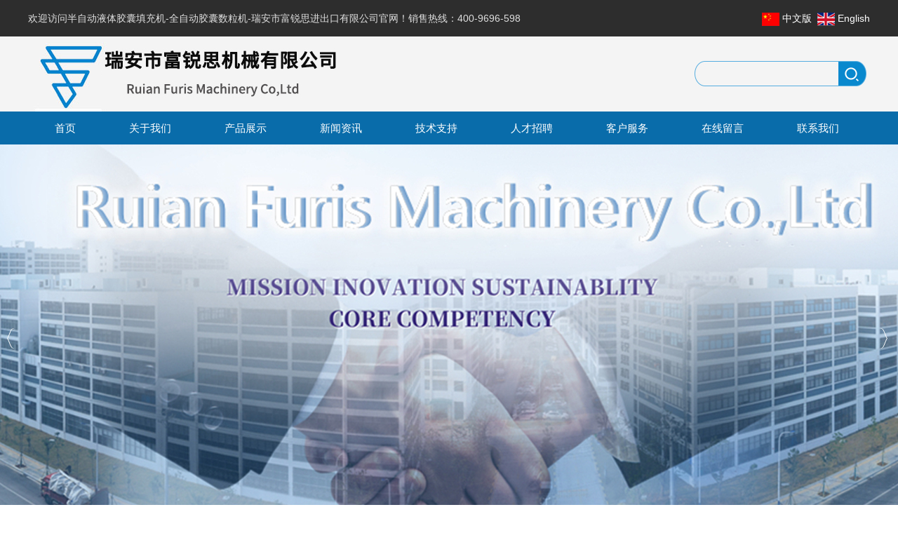

--- FILE ---
content_type: text/html; charset=utf-8
request_url: https://www.furischina.com/message/I1wCr.html
body_size: 5870
content:
<!DOCTYPE HTML PUBLIC "-//W3C//DTD XHTML 1.0 Transitional//EN" "http://www.w3.org/TR/xhtml1/DTD/xhtml1-transitional.dtd">
<html xmlns="http://www.w3.org/1999/xhtml" xml:lang="en">
<head>

    <meta http-equiv="Content-Type" content="text/html; charset=utf-8" />
    <meta http-equiv="windows-Target" content="_top" />
    <meta http-equiv="content-language" content="zh-cn" />
    <meta name="keywords" content="在线留言" />
    <meta name="description" content="瑞安富锐思机械有限公司系经营制药化妆品机械和食品机械的企业，拥有完整、科学的质量管理体系。拥有一批高素质人才，多年来公司始终以“诚信、互惠、优质、价廉、快捷”的服务理念赢得了国内外广大用户的信赖和赞誉。我们的产品90%是用于出口,主要销往欧美。本公司生产的封闭式全自动胶囊充填机系列采用国内外原有全自动胶囊充填机的基础上进一步改进，功能齐全，技术含量高，是目前制药行业生产胶囊理想的设备。该机整机外形美观，工艺精细，操作简单，使用方便，将充填座与计量盘合为一体化，制作精良，性能稳定、操作维护方便、效率高、包装的产品精致美观。颗粒、粉剂等物料进行自动充填上料包装。我司坐落于中国浙江省温州瑞安市欢迎各界朋友莅临参观、指导和业务洽谈。" />

    <title>片剂数粒机_瑞安市富锐思机械有限公司</title>
    <link rel="stylesheet" href="/Content/css/common.css?version=20130814" />
    <link rel="stylesheet" href="/Content/css/site_zh.css?version=20130814" />
    <link rel="stylesheet" href="/Scripts/magic360/magic360.css?version=20130814" />
    <script type="text/javascript">
if( /Android|webOS|iPhone|iPad|iPod|BlackBerry|IEMobile|Opera Mini/i.test(navigator.userAgent) ) {
window.location = "http://m.furischina.com"; 
}
</script><!--  Global  site  tag  (gtag.js)  -  Google  Analytics  -->
<script  async  src="https://www.googletagmanager.com/gtag/js?id=UA-124680294-1"></script>
<script>
    window.dataLayer  =  window.dataLayer  ||  [];
    function  gtag(){dataLayer.push(arguments);}
    gtag('js',  new  Date());

    gtag('config',  'UA-124680294-1');
</script>
<script type="text/javascript" src="https://s96.cnzz.com/z_stat.php?id=1276025060&web_id=1276025060"></script>

    <script type="text/javascript" src="/Scripts/i18n/zh.js?version=20130814"></script>
    <script type="text/javascript" src="/Scripts/jquery-1.7.1.min.js?version=20130814"></script>
    <style type="text/css">
        #ie6-warning {
            background: rgb(255,255,225) scroll 3px center;
            position: absolute;
            top: 0;
            left: 0;
            font-size: 12px;
            color: #333;
            padding: 2px 15px 2px 23px;
            text-align: left;
        }

            #ie6-warning a {
                text-decoration: none;
            }
    </style>
</head>
<body class="zqbd_message">
    <!--[if lte IE 6]>
    <div id="ie6-warning">您正在使用 Internet Explorer 6及以下版本浏览器，在本页面的显示效果可能有差异。建议您升级到 <a href="http://www.microsoft.com/china/windows/internet-explorer/" target="_blank" title="Internet Explorer 8">Internet Explorer 8</a> 或以下浏览器： <a href="http://www.mozillaonline.com/" target="_blank"  title="Firefox">Firefox</a> / <a href="http://www.google.com/chrome/?hl=zh-CN" target="_blank"  title="Chrome">Chrome</a> / <a href="http://www.apple.com.cn/safari/" target="_blank"  title="Safari">Safari</a> / <a href="http://www.operachina.com/" target="_blank"  title="Opera">Opera</a>
    </div>
    <script type="text/javascript">
    function position_fixed(el, eltop, elleft){
    // check if this is IE6
    if(!window.XMLHttpRequest)
    window.onscroll = function(){
    el.style.top = (document.documentElement.scrollTop + eltop)+"px";
    el.style.left = (document.documentElement.scrollLeft + elleft)+"px";
    }
    else el.style.position = "fixed";
    }
    position_fixed(document.getElementById("ie6-warning"),0, 0);
    </script>
    <![endif]-->
    

<div id="wrapper"><div data-sgpg="sgpg" class="top" data-fwidth=""><div class="colsg_inner"><div class="droppable clearfix">	<div class="model custom_html_model" data-global="0" id="htmlwidget1top1">
		<div style="float:left;color:#dfdfdf;">
	欢迎访问半自动液体胶囊填充机-全自动胶囊数粒机-瑞安市富锐思进出口有限公司官网！销售热线：400-9696-598
</div>
<div class="en_ch" style="float:right;color:#fff;">
	<div class="zhongwen">
		<a href="/UserWidget/SetLanguage?l=zh" rel="nofollow"><img src="/Content/image/zh/c.jpg" alt="半自动液体胶囊填充机中文站" width="25" height="19" /></a>&nbsp;<a href="/UserWidget/SetLanguage?l=zh">中文版</a> &nbsp;<a href="/UserWidget/SetLanguage?l=en"><img src="/Content/image/zh/e.jpg" alt="全自动胶囊数粒机英文站" width="25" height="19" /></a>&nbsp;<a href="/UserWidget/SetLanguage?l=en" rel="nofollow">English</a> 
	</div>
</div>
	</div>
</div></div></div><div data-sgpg="sgpg" class="logo" data-fwidth=""><div class="colsg_inner"><div style="width: 950px;" class="droppable sgcol_2 fl">	<div class="model custom_html_model" data-global="0" id="htmlwidget1logo">
		<img src="/Content/UploadFiles/00/00/01/51.jpg" width="445" height="107" title="全自动硬胶囊填充机" alt="全自动硬胶囊填充机" />
	</div>
</div><div style="width: 250px;" class="droppable sgcol_2 fl" id="sousuo_1"><div id="SearchProduct241" class="SearchProduct model" title="SearchProduct" data-searchdetailurl="pro" data-websitehosturl="https://www.furischina.com"  data-wiget-type="SearchLink"  data-searchtype="Product" >
		<div class="hd"></div><!-- 头部 -->
		<div class="bd"><!-- 主体 -->
		<form action="https://www.furischina.com/Common/SearchProduct?P=1&amp;k=&amp;s=News" method="post" class="fm">
			<div class="clearfix">
			<div class="s_tab">
				<span data-searchtype="Product" name="Product_Span">
				<input name="searchgroup" type="radio"  value="Product" checked="checked" id="radio_SearchProduct241Product"/>
				<label  for="radio_SearchProduct241Product">产品</label> </span>&#12288;
				
				<input  name="hidSearchType" type="hidden"  value="Product"/>
			</div>
			<p class="seach_input">
			<span class="s_ipt_wr">
				<input maxlength="100" value="" class="s_ipt" name="keyword" /></span>
			<span class="s_btn_wr">
                <input type="button" class="s_btn" value="搜索"  name="searchBtn"/></span></p>
			</div>
		</form>
		</div>
		<div class="bto"></div><!-- 底部 -->
	</div>

</div></div></div><div data-sgpg="sgpg" class="menu_bg" data-fwidth=""><div class="colsg_inner"><div class="droppable clearfix"><div id="MainNavi242" class="MainNavi model" title="MainNavi" data-wiget-type="MainNavi" data-wiget-para='{"effect":"slideDown","animSpeed": 200,"defaultTime":200}'>
    <div class="hd"></div><!-- 头部 -->
    <div class="bd">
        <!-- 主体 -->
        <ul class="navi_lists clearfix">
                        <li class="parent firstplink navi_css_1">
                                    <a class="lone_link" href="/index.html" target="_self" title="首页">
                                        <span class="navi_title">首页</span>
                                    </a>
                        </li>
                        <li class="parent navi_css_2">
                                    <a class="lone_link" href="/about.html" target="_self" title="关于我们">
                                        <span class="navi_title">关于我们</span>
                                    </a>
                        </li>
                        <li class="parent navi_css_3">
                                    <a class="lone_link" href="/pro.html" target="_self" title="产品展示                 ">
                                        <span class="navi_title">产品展示                 </span>
                                    </a>
                        </li>
                        <li class="parent navi_css_4">
                                    <a class="lone_link" href="/news.html" target="_self" title="新闻资讯">
                                        <span class="navi_title">新闻资讯</span>
                                    </a>
                        </li>
                        <li class="parent navi_css_5">
                                    <a class="lone_link" href="/suppot.html" target="_self" title="技术支持">
                                        <span class="navi_title">技术支持</span>
                                    </a>
                        </li>
                        <li class="parent navi_css_6">
                                    <a class="lone_link" href="/hr.html" target="_self" title="人才招聘">
                                        <span class="navi_title">人才招聘</span>
                                    </a>
                        </li>
                        <li class="parent navi_css_7">
                                    <a class="lone_link" href="/fu.html" target="_self" title="客户服务">
                                        <span class="navi_title">客户服务</span>
                                    </a>
                        </li>
                        <li class="parent navi_css_8">
                                    <a class="lone_link" href="/message.html" target="_self" title="在线留言">
                                        <span class="navi_title">在线留言</span>
                                    </a>
                        </li>
                        <li class="parent lastplink navi_css_9">
                                    <a class="lone_link" href="/contact.html" target="_self" title="联系我们">
                                        <span class="navi_title">联系我们</span>
                                    </a>
                        </li>

        </ul>
    </div>
    <div class="bto"></div><!-- 底部 -->
</div></div></div></div><div data-sgpg="sgpg" class="" data-fwidth=""><div class="colsg_inner" style="width: 100%;"><div class="droppable clearfix"><div id="AdverSliderLunbo243" class="AdverSliderLunbo model" title="AdverSliderLunbo" data-wiget-type="AdverSliderLunbo"
     data-wiget-para='{"width": 1440,"height":554,"interval": 4000,"speed": 600,"effect":"slide","mouseEvent":"click"}'>
    <div class="slider_wrap">
        <div class="advertitle bigImgBanner_hd">
            <!-- 头部 -->
            <span class="titlespan">
            </span>
        </div>
        <div class="bigImgBanner_bd">
            <!-- 主体 -->
            <div class="slides_wrapperbox">

                            <a href="">
                                <img src="/Content/UploadFiles/00/00/01/63.jpg" alt="" />
                            </a>
                            <a href="">
                                <img src="/Content/UploadFiles/00/00/02/0C.jpg" alt="" />
                            </a>

            </div>
        </div>
        <div class="bto"></div><!-- 底部 -->
    </div>
</div>
</div></div></div><div data-sgpg="sgpg" class="ft_mian" data-fwidth=""><div class="colsg_inner"><div style="width: 300px;" class="droppable sgcol_3 fl"><div id="LeftNaviExpand287" class="LeftNaviExpand model" title="LeftNaviExpand" data-wiget-type="LeftNaviExpand" data-wiget-para='{"effect":"slideDown","animSpeed": 200,"remState":0}'>

	<div class="hd"></div><!-- 头部 -->
	<div class="bd">
		<!-- 主体 -->
		<ul class="navi_lists clearfix">
						<li class="parent">
											<div class="firlinkbx"><a class="lone_link" href="/pro.html" target="_self" title="产品导航">产品导航<span class="expend"></span></a></div>
								<div class="LeftNavi_Pic"></div>
								<ul class="children1">
										<li class="item1">
													<div class="firlinkbx"><a href="/pro/Cr.html" target="_self" title="水溶膜包装机">水溶膜包装机<span class="expend"></span></a></div>
										</li>
										<li class="item1">
													<div class="firlinkbx"><a href="/pro/Cq.html" target="_self" title="浴盐球机">浴盐球机<span class="expend"></span></a></div>
										</li>
										<li class="item1">
													<div class="firlinkbx"><a href="/pro/Co.html" target="_self" title="软管封尾机">软管封尾机<span class="expend"></span></a></div>
										</li>
										<li class="item1">
													<div class="firlinkbx"><a href="/pro/Cj.html" target="_self" title="数粒机">数粒机<span class="expend"></span></a></div>
										</li>
										<li class="item1">
													<div class="firlinkbx"><a href="/pro/Cp.html" target="_self" title="泡罩机">泡罩机<span class="expend"></span></a></div>
										</li>
								</ul>

						</li>


		</ul>
	</div>
	<div class="bto"></div><!-- 底部 -->
</div><div id="CommPageAbout289" class="CommPageAbout model" title="CommPageAbout">
    <div class="wraper">
        
        <!-- 头部 -->
        <div class="hd">            

            <span class="title">
                联系我们
            </span>
        </div>

        <!-- 主体 -->
        <div class="bd">
            <div class="content">
                        <div class="summery_content">
                         <p>
	瑞安市富锐思机械有限公司<br />
联 系 &nbsp;人：张先生 （销售部经理）<br />
电 &nbsp; &nbsp; &nbsp;话：400-9696-598<br />
微信：&nbsp;furisgroup
</p>
                        </div>

            </div>
        </div>

        <!-- 底部 -->
        <div class="bto">
        </div>
    </div>
</div>
</div><div style="width: 30px;" class="droppable sgcol_3 fl"></div><div style="width: 870px;" class="droppable sgcol_3 fl cur_colum"><!@{Html.RenderAction("MsgList", "Message", new { alias = "MsgList311" });}</div></div></div><div data-sgpg="sgpg" class="ft_bg" data-fwidth=""><div class="colsg_inner"><div style="width: 511px;" class="droppable sgcol_3 fl"></div><div style="width: 515px;" class="droppable sgcol_3 fl"><div id="CommPageAbout263" class="CommPageAbout model" title="CommPageAbout">
    <div class="wraper">
        
        <!-- 头部 -->
        <div class="hd">            

            <span class="title">
                联系我们
            </span>
        </div>

        <!-- 主体 -->
        <div class="bd">
            <div class="content">
                        <div class="summery_content">
                         <p>
	瑞安市富锐思机械有限公司<br />
联 系 &nbsp;人：张先生 （销售部经理）<br />
电 &nbsp; &nbsp; &nbsp;话：400-9696-598<br />
微信：&nbsp;furisgroup
</p>
                        </div>

            </div>
        </div>

        <!-- 底部 -->
        <div class="bto">
        </div>
    </div>
</div>
</div><div style="width: 173px;" class="droppable sgcol_3 fl">	<div class="model custom_html_model" data-global="0" id="htmlwidget1ftlist">
		<div class="ftlist">
	<ul>
		<li>
			<a href="/index.html">首页</a> 
		</li>
		<li>
			<a href="/index.html">关于我们</a> 
		</li>
		<li>
			<a href="/index.html">产品展示</a> 
		</li>
	</ul>
</div><script type="text/javascript" src="//js.users.51.la/21327715.js"></script>
	</div>
</div></div></div></div>

    <script type="text/javascript">
        var VERSION = "20130814",
            PUBLICENVIRONMENT = true;
    </script>
    <script type="text/javascript" src="/Scripts/web-animate.js?version=20130814"></script>
    <script type="text/javascript" src="/Scripts/widget.js?version=20130814"></script>
    <script type="text/javascript" src="/Scripts/ckplayer/ckplayer.js?version=20130814"></script>
    
    <script type="text/javascript" src="/Scripts/AreaInfoSelect.js?version=20130814"></script>
    <script type="text/javascript" src="/Scripts/jquery.validate.js?version= 20130814"></script>
    <script type="text/javascript" src="/Scripts/magic360/magic360.js?version=20130814"></script>
    <script type="text/javascript" src="/Scripts/aniplugin.js?version=20130814"></script>

</body>
</html>


--- FILE ---
content_type: text/css
request_url: https://www.furischina.com/Content/css/site_zh.css?version=20130814
body_size: 17371
content:
html, body {
     line-height: 20px;
     font-family: "微软雅黑", \5FAE\8F6F\96C5\9ED1, tahoma, sans-serif;
     font-size:12px;
     color:#000;
     background-color: #fff;
}
 a {
     color: #000;
}
 a:hover {
     color:#0093dd;
     text-decoration:underline;
}
 .colsg_inner{
     width:1200px;
     margin:0 auto;
}
 .top {
     background: #2d2d2d;
     height: 52px;
     line-height: 52px;
     font-size: 14px;
}
 .logo {
     clear: both;
     background: #f4f4f4;
}
 #sousuo_1{
     margin-top: 5px;
     background: url(/Content/image/zh/sousuo_bj.jpg) 0 30px no-repeat;
}
 .menu_bg {
     background: #096caa;
     height: 47px;
}
 .mian_ct {
     margin: 30px 0;
}
 .main li {
     float: left;
     width: 300px;
     text-align: center;
}
 .main li p {
     font-size:20px;
     height: 40px;
     line-height: 40px;
}
 .main li dl {
     font-size: 13px;
     height: 50px;
     line-height: 40px;
}
 .main li a img {
     transition:all 2s;
}
 .main li a:hover img {
     transition:all 2s;
     -webkit-transform:rotate(360deg);
     -ms-transform:rotate(360deg);
     transform:rotate(360deg);
}
 .pro_bg {
     height:873px;
     background: url(/Content/image/zh/index2_22.jpg ) center 20px no-repeat #f4f4f4;
}
 .about_bg {
     height: 544px;
     background: url( /Content/image/zh/about_bg.jpg) center 25px no-repeat;
}
 .about_bg1 {
     padding-top:142px;
}
 .about_more {
     clear: both;
     background: #3e8ddc;
     height: 35px;
     width: 140px;
     text-align: center;
     line-height: 35px;
     font-size: 14px;
     border-radius:15px ;
}
 .about_more a {
     color:#fff ;
}
 .ft_bg {
     height: auto;
     background: url(/Content/image/zh/ft_bg.jpg ) top center no-repeat #2c3437;
}
 .ft_mian {
     margin: 30px 0;
}
 .ftlink {
     color: #8e979e;
     font-size: 14px;
     margin-top: 10px;
     margin-left:90px;
     line-height: 30px;
}
 .ftlink a{
     color: #8e979e;
}
 .zhongwen a {
     color:#fff ;
}
 .news_bg {
     margin-top: 20px;
     background: url(/Content/image/zh/news_bt.jpg) top center no-repeat;
}
 .news_bg1 {
     padding-top: 150px;
}
 .ftlist {
    margin-top: 40px;
     text-align: center;
     color:#939ea2 ;
     font-size: 14px;
   line-height: 30px;
}
 .ftlist a {
     color:#939ea2 ;
}
#SearchProduct241.SearchProduct {
     height: 36px;
     position: relative;
     min-width: 160px;
     list-style: none outside none;
     padding: 0px;
     font-size: 12px;
     font-family: arial;
     color: #000000;
     z-index: 1000;
     margin-top: 38px;
}
 #SearchProduct241.SearchProduct .fm {
     height:20px;
     margin:0px;
     padding: 1px 1px 1px 0px;
     clear: both;
     line-height: 20px;
}
 #SearchProduct241.SearchProduct .seach_input {
     margin:0px;
     padding:0px;
     padding-left: 0px;
}
 #SearchProduct241.SearchProduct .s_tab {
     float: left;
     line-height: 30px;
     padding:0px;
     margin:0px;
     font-size: 14px;
     font-family: arial;
     color:#0000CC;
     display: none;
     overflow: hidden;
}
 #SearchProduct241.SearchProduct .s_tab span {
     cursor:pointer;
}
 #SearchProduct241.SearchProduct .s_tab .selected {
     font-weight:bold;
     color: #000000;
     text-decoration:none;
}
 #SearchProduct241.SearchProduct .s_ipt_wr {
     -moz-border-bottom-colors: none;
     -moz-border-left-colors: none;
     -moz-border-right-colors: none;
     -moz-border-top-colors: none;
     background-color: #FFFFFF;
     border-color: #7B7B7B #B6B6B6 #B6B6B6 #7B7B7B;
     border-image: none;
     border-style: solid;
     border-width: 0px;
     display: inline-block;
     height: 24px;
    /*margin-right: 5px;
     */
     vertical-align: top;
     background: none;
     list-style: none outside none;
}
 #SearchProduct241.SearchProduct .s_ipt {
     color: #464646;
     border: 0 none;
     font: 12px/20px arial;
     height: 20px;
     margin: 0px 0 0 7px;
     outline: 0 none;
     padding: 0;
     width: 182px;
     -moz-box-sizing: border-box;
     list-style: none outside none;
     background: none;
}
 #SearchProduct241.SearchProduct .s_btn_wr {
     float: right;
    /*background: no-repeat scroll -202px 0 transparent;
     */
     display: inline-block;
     vertical-align: top;
     width: 38px;
     z-index: 0;
     color: #000000;
}
 #SearchProduct241.SearchProduct .s_btn {
     background:none;
     border: 0;
     cursor: pointer;
     font-size: 14px;
     height: 24px;
     padding: 0;
     overflow: hidden;
     text-indent: -9999px;
     *text-indent:0px;
     width: 24px;
     -moz-box-sizing: border-box;
}
 #SearchProduct241.SearchProduct .clearfix:after, .droppable:after {
     clear: both;
     content: " ";
     display: block;
     height: 0;
     line-height: 0;
}
 #SearchProduct241.SearchProduct .clearfix:before {
     content: "";
     display: table;
}
 #SearchProduct241.SearchProduct .over{
     background: #f00;
}
 #SearchProduct241.SearchProduct .down{
     background: yellow;
}
 #SearchProduct241.SearchProduct .out{
     background: #E7E7E7;
     color:#6A6A6A;
}
 /*forSeprateConfigStyles*/ #CommPageInfo292.CommPageInfo .newsinfo_Breadcrumbs {
     height:30px;
     border-bottom:1px solid #dfdfdf;
     overflow:hidden;
     margin-bottom: 10px;
}
/* 插件头部 */
 #CommPageInfo292.CommPageInfo .titlehd {
     float: left;
}
/* 插件头部标题 */
 #CommPageInfo292.CommPageInfo .title {
     font-size: 16px;
     font-family: 微软雅黑;
     color: #000000;
     font-weight: normal;
}
/* 面包屑地址 */
 #CommPageInfo292.CommPageInfo .mbx_dv {
     float: right;
     font-family: 微软雅黑;
}
/* 挂件标题 */
 #CommPageInfo292.CommPageInfo .hd {
     text-align: center;
}
 #CommPageInfo292.CommPageInfo .aboutnews {
     text-align: left;
     padding-bottom: 20px;
     font-weight: bold;
}
 #CommPageInfo292.CommPageInfo .hd .con_title {
     font-size: 26px;
     font-weight: 800;
     line-height: 30px;
     margin-bottom: 6px;
     display: none;
}
 #CommPageInfo292.CommPageInfo .con_subbx {
     color: #7e7e7e;
     display: none;
}
/* 挂件主体 */
 #CommPageInfo292.CommPageInfo .bd {
     color: #585858;
}
/* 挂件的内容简介 */
 #CommPageInfo292.CommPageInfo .con_summer {
     border: 1px solid #dfdfdf;
     background: #efefef;
     padding: 20px;
     color: #666;
}
/* 挂件的内容详情 */
 #CommPageInfo292.CommPageInfo .con_bx {
     line-height:30px;
     font-size: 14px;
     font-family: 微软雅黑;
}
/* 图片滚动 */
 #CommPageInfo292.CommPageInfo .bd_img {
     width: 720px;
     margin: 0 auto;
     position: relative;
}
 #CommPageInfo292.CommPageInfo .bd_img_title {
     line-height: 32px;
}
 #CommPageInfo292.CommPageInfo .bd_img_wrap {
     width: 720px;
     height: 128px;
     overflow: hidden;
}
 #CommPageInfo292.CommPageInfo .bd_img_wrap ul {
}
 #CommPageInfo292.CommPageInfo .bd_img_wrap li {
     float: left;
     width: 180px;
}
 #CommPageInfo292.CommPageInfo .bd_img_link {
     text-align: center;
     display: block;
     text-align: center;
}
 #CommPageInfo292.CommPageInfo .bd_img_link img {
     width: 140px;
     height: 100px;
     border: 1px solid #ccc;
}
 #CommPageInfo292.CommPageInfo .bd_img_p {
     text-align: center;
     line-height: 26px;
}
 #CommPageInfo292.CommPageInfo .bd_img_p a {
     color: #000;
}
 #CommPageInfo292.CommPageInfo .bd_img_p a:hover {
     color: #f00;
}
 #CommPageInfo292.CommPageInfo .bd_img_btn {
     position: absolute;
     width: 20px;
     height: 40px;
     background: #ccc;
     text-align: center;
     line-height: 40px;
     top: 50%;
     margin-top: -20px;
     font-size: 20px;
     font-weight: bold;
     color: #000;
}
 #CommPageInfo292.CommPageInfo .bd_img_leftBtn {
     left: -20px;
}
 #CommPageInfo292.CommPageInfo .bd_img_rightBtn {
     right: -20px;
}
 #CommPageInfo292.CommPageInfo .textify {
    /*overflow:hidden;
     */
     font-family: Tahoma, Geneva, sans-serif;
     font-size: 13px;
     overflow: hidden;
     position: relative;
}
 #CommPageInfo292.CommPageInfo .textify_nav {
     margin: 10px 0;
     position: absolute;
     bottom: 0;
}
 #CommPageInfo292.CommPageInfo .textify_nav ul {
     margin: 0;
     padding: 0;
}
 #CommPageInfo292.CommPageInfo .textify_nav ul li:hover, .textify_nav ul li.selected {
     background-position: 0 -15px;
}
 #CommPageInfo292.CommPageInfo .textify_nav ul li {
     background-image: url("/Content/app_images/textify_nav.png");
     background-repeat: no-repeat;
     float: left;
     height: 15px;
     list-style: none outside none;
     margin-left: 3px;
     margin-right: 3px;
     width: 15px;
     cursor: pointer;
}
 /*forSeprateConfigStyles*//* 挂件开始*/
 #CommPageAbout263.CommPageAbout {
     width: 337px;
     margin-left: 90px;
     margin-top: 35px;
}
/* 挂件头部 */
 #CommPageAbout263.CommPageAbout .hd {
     height:46px;
     line-height:46px;
     overflow:hidden;
     padding:0 10px;
}
/* 挂件标题 */
 #CommPageAbout263.CommPageAbout .hd .title {
     font-size: 18px;
     color:#fff ;
     margin-left: 30px;
}
/* 挂件的更多的样式 */
 #CommPageAbout263.CommPageAbout .more_link {
     display: none;
     float:right;
}
/* 挂件主体 */
 #CommPageAbout263.CommPageAbout .bd{
}
/* 挂件的图片样式 */
 #CommPageAbout263.CommPageAbout img {
     display: none;
     float:left;
     width:120px;
     height:120px;
     margin-right: 10px;
}
 #CommPageAbout263.CommPageAbout .content {
     color: #8e979e;
     font-size: 14px;
     line-height: 26px;
     padding-top: 10px;
}
 #CommPageAbout263.CommPageAbout .content_detail{
     display: none;
}
 /*forSeprateConfigStyles*/#SearchProduct241.SearchProduct {
     height: 36px;
     position: relative;
     min-width: 160px;
     list-style: none outside none;
     padding: 0px;
     font-size: 12px;
     font-family: arial;
     color: #000000;
     z-index: 1000;
     margin-top: 38px;
}
 #SearchProduct241.SearchProduct .fm {
     height:20px;
     margin:0px;
     padding: 1px 1px 1px 0px;
     clear: both;
     line-height: 20px;
}
 #SearchProduct241.SearchProduct .seach_input {
     margin:0px;
     padding:0px;
     padding-left: 0px;
}
 #SearchProduct241.SearchProduct .s_tab {
     float: left;
     line-height: 30px;
     padding:0px;
     margin:0px;
     font-size: 14px;
     font-family: arial;
     color:#0000CC;
     display: none;
     overflow: hidden;
}
 #SearchProduct241.SearchProduct .s_tab span {
     cursor:pointer;
}
 #SearchProduct241.SearchProduct .s_tab .selected {
     font-weight:bold;
     color: #000000;
     text-decoration:none;
}
 #SearchProduct241.SearchProduct .s_ipt_wr {
     -moz-border-bottom-colors: none;
     -moz-border-left-colors: none;
     -moz-border-right-colors: none;
     -moz-border-top-colors: none;
     background-color: #FFFFFF;
     border-color: #7B7B7B #B6B6B6 #B6B6B6 #7B7B7B;
     border-image: none;
     border-style: solid;
     border-width: 0px;
     display: inline-block;
     height: 24px;
    /*margin-right: 5px;
     */
     vertical-align: top;
     background: none;
     list-style: none outside none;
}
 #SearchProduct241.SearchProduct .s_ipt {
     color: #464646;
     border: 0 none;
     font: 12px/20px arial;
     height: 20px;
     margin: 0px 0 0 7px;
     outline: 0 none;
     padding: 0;
     width: 182px;
     -moz-box-sizing: border-box;
     list-style: none outside none;
     background: none;
}
 #SearchProduct241.SearchProduct .s_btn_wr {
     float: right;
    /*background: no-repeat scroll -202px 0 transparent;
     */
     display: inline-block;
     vertical-align: top;
     width: 38px;
     z-index: 0;
     color: #000000;
}
 #SearchProduct241.SearchProduct .s_btn {
     background:none;
     border: 0;
     cursor: pointer;
     font-size: 14px;
     height: 24px;
     padding: 0;
     overflow: hidden;
     text-indent: -9999px;
     *text-indent:0px;
     width: 24px;
     -moz-box-sizing: border-box;
}
 #SearchProduct241.SearchProduct .clearfix:after, .droppable:after {
     clear: both;
     content: " ";
     display: block;
     height: 0;
     line-height: 0;
}
 #SearchProduct241.SearchProduct .clearfix:before {
     content: "";
     display: table;
}
 #SearchProduct241.SearchProduct .over{
     background: #f00;
}
 #SearchProduct241.SearchProduct .down{
     background: yellow;
}
 #SearchProduct241.SearchProduct .out{
     background: #E7E7E7;
     color:#6A6A6A;
}
 /*forSeprateConfigStyles*/ #CommPageInfo659.CommPageInfo .newsinfo_Breadcrumbs {
     height:30px;
     border-bottom:1px solid #dfdfdf;
     overflow:hidden;
     margin-bottom: 10px;
}
/* 插件头部 */
 #CommPageInfo659.CommPageInfo .titlehd {
     float: left;
}
/* 插件头部标题 */
 #CommPageInfo659.CommPageInfo .title {
     font-size: 16px;
     font-family: 微软雅黑;
     color: #000000;
     font-weight: normal;
}
/* 面包屑地址 */
 #CommPageInfo659.CommPageInfo .mbx_dv {
     float: right;
     font-family: 微软雅黑;
}
/* 挂件标题 */
 #CommPageInfo659.CommPageInfo .hd {
     text-align: center;
}
 #CommPageInfo659.CommPageInfo .aboutnews {
     text-align: left;
     padding-bottom: 20px;
     font-weight: bold;
}
 #CommPageInfo659.CommPageInfo .hd .con_title {
     font-size: 26px;
     font-weight: 800;
     line-height: 30px;
     margin-bottom: 6px;
     display: none;
}
 #CommPageInfo659.CommPageInfo .con_subbx {
     color: #7e7e7e;
     display: none;
}
/* 挂件主体 */
 #CommPageInfo659.CommPageInfo .bd {
     color: #585858;
}
/* 挂件的内容简介 */
 #CommPageInfo659.CommPageInfo .con_summer {
     border: 1px solid #dfdfdf;
     background: #efefef;
     padding: 20px;
     color: #666;
}
/* 挂件的内容详情 */
 #CommPageInfo659.CommPageInfo .con_bx {
     line-height:30px;
     font-size: 14px;
     font-family: 微软雅黑;
}
/* 图片滚动 */
 #CommPageInfo659.CommPageInfo .bd_img {
     width: 720px;
     margin: 0 auto;
     position: relative;
}
 #CommPageInfo659.CommPageInfo .bd_img_title {
     line-height: 32px;
}
 #CommPageInfo659.CommPageInfo .bd_img_wrap {
     width: 720px;
     height: 128px;
     overflow: hidden;
}
 #CommPageInfo659.CommPageInfo .bd_img_wrap ul {
}
 #CommPageInfo659.CommPageInfo .bd_img_wrap li {
     float: left;
     width: 180px;
}
 #CommPageInfo659.CommPageInfo .bd_img_link {
     text-align: center;
     display: block;
     text-align: center;
}
 #CommPageInfo659.CommPageInfo .bd_img_link img {
     width: 140px;
     height: 100px;
     border: 1px solid #ccc;
}
 #CommPageInfo659.CommPageInfo .bd_img_p {
     text-align: center;
     line-height: 26px;
}
 #CommPageInfo659.CommPageInfo .bd_img_p a {
     color: #000;
}
 #CommPageInfo659.CommPageInfo .bd_img_p a:hover {
     color: #f00;
}
 #CommPageInfo659.CommPageInfo .bd_img_btn {
     position: absolute;
     width: 20px;
     height: 40px;
     background: #ccc;
     text-align: center;
     line-height: 40px;
     top: 50%;
     margin-top: -20px;
     font-size: 20px;
     font-weight: bold;
     color: #000;
}
 #CommPageInfo659.CommPageInfo .bd_img_leftBtn {
     left: -20px;
}
 #CommPageInfo659.CommPageInfo .bd_img_rightBtn {
     right: -20px;
}
 #CommPageInfo659.CommPageInfo .textify {
    /*overflow:hidden;
     */
     font-family: Tahoma, Geneva, sans-serif;
     font-size: 13px;
     overflow: hidden;
     position: relative;
}
 #CommPageInfo659.CommPageInfo .textify_nav {
     margin: 10px 0;
     position: absolute;
     bottom: 0;
}
 #CommPageInfo659.CommPageInfo .textify_nav ul {
     margin: 0;
     padding: 0;
}
 #CommPageInfo659.CommPageInfo .textify_nav ul li:hover, .textify_nav ul li.selected {
     background-position: 0 -15px;
}
 #CommPageInfo659.CommPageInfo .textify_nav ul li {
     background-image: url("/Content/app_images/textify_nav.png");
     background-repeat: no-repeat;
     float: left;
     height: 15px;
     list-style: none outside none;
     margin-left: 3px;
     margin-right: 3px;
     width: 15px;
     cursor: pointer;
}
 /*forSeprateConfigStyles*//* 挂件开始*/
 #CommPageAbout263.CommPageAbout {
     width: 337px;
     margin-left: 90px;
     margin-top: 35px;
}
/* 挂件头部 */
 #CommPageAbout263.CommPageAbout .hd {
     height:46px;
     line-height:46px;
     overflow:hidden;
     padding:0 10px;
}
/* 挂件标题 */
 #CommPageAbout263.CommPageAbout .hd .title {
     font-size: 18px;
     color:#fff ;
     margin-left: 30px;
}
/* 挂件的更多的样式 */
 #CommPageAbout263.CommPageAbout .more_link {
     display: none;
     float:right;
}
/* 挂件主体 */
 #CommPageAbout263.CommPageAbout .bd{
}
/* 挂件的图片样式 */
 #CommPageAbout263.CommPageAbout img {
     display: none;
     float:left;
     width:120px;
     height:120px;
     margin-right: 10px;
}
 #CommPageAbout263.CommPageAbout .content {
     color: #8e979e;
     font-size: 14px;
     line-height: 26px;
     padding-top: 10px;
}
 #CommPageAbout263.CommPageAbout .content_detail{
     display: none;
}
 /*forSeprateConfigStyles*/#SearchProduct241.SearchProduct {
     height: 36px;
     position: relative;
     min-width: 160px;
     list-style: none outside none;
     padding: 0px;
     font-size: 12px;
     font-family: arial;
     color: #000000;
     z-index: 1000;
     margin-top: 38px;
}
 #SearchProduct241.SearchProduct .fm {
     height:20px;
     margin:0px;
     padding: 1px 1px 1px 0px;
     clear: both;
     line-height: 20px;
}
 #SearchProduct241.SearchProduct .seach_input {
     margin:0px;
     padding:0px;
     padding-left: 0px;
}
 #SearchProduct241.SearchProduct .s_tab {
     float: left;
     line-height: 30px;
     padding:0px;
     margin:0px;
     font-size: 14px;
     font-family: arial;
     color:#0000CC;
     display: none;
     overflow: hidden;
}
 #SearchProduct241.SearchProduct .s_tab span {
     cursor:pointer;
}
 #SearchProduct241.SearchProduct .s_tab .selected {
     font-weight:bold;
     color: #000000;
     text-decoration:none;
}
 #SearchProduct241.SearchProduct .s_ipt_wr {
     -moz-border-bottom-colors: none;
     -moz-border-left-colors: none;
     -moz-border-right-colors: none;
     -moz-border-top-colors: none;
     background-color: #FFFFFF;
     border-color: #7B7B7B #B6B6B6 #B6B6B6 #7B7B7B;
     border-image: none;
     border-style: solid;
     border-width: 0px;
     display: inline-block;
     height: 24px;
    /*margin-right: 5px;
     */
     vertical-align: top;
     background: none;
     list-style: none outside none;
}
 #SearchProduct241.SearchProduct .s_ipt {
     color: #464646;
     border: 0 none;
     font: 12px/20px arial;
     height: 20px;
     margin: 0px 0 0 7px;
     outline: 0 none;
     padding: 0;
     width: 182px;
     -moz-box-sizing: border-box;
     list-style: none outside none;
     background: none;
}
 #SearchProduct241.SearchProduct .s_btn_wr {
     float: right;
    /*background: no-repeat scroll -202px 0 transparent;
     */
     display: inline-block;
     vertical-align: top;
     width: 38px;
     z-index: 0;
     color: #000000;
}
 #SearchProduct241.SearchProduct .s_btn {
     background:none;
     border: 0;
     cursor: pointer;
     font-size: 14px;
     height: 24px;
     padding: 0;
     overflow: hidden;
     text-indent: -9999px;
     *text-indent:0px;
     width: 24px;
     -moz-box-sizing: border-box;
}
 #SearchProduct241.SearchProduct .clearfix:after, .droppable:after {
     clear: both;
     content: " ";
     display: block;
     height: 0;
     line-height: 0;
}
 #SearchProduct241.SearchProduct .clearfix:before {
     content: "";
     display: table;
}
 #SearchProduct241.SearchProduct .over{
     background: #f00;
}
 #SearchProduct241.SearchProduct .down{
     background: yellow;
}
 #SearchProduct241.SearchProduct .out{
     background: #E7E7E7;
     color:#6A6A6A;
}
 /*forSeprateConfigStyles*/ #CommPageInfo656.CommPageInfo .newsinfo_Breadcrumbs {
     height:30px;
     border-bottom:1px solid #dfdfdf;
     overflow:hidden;
     margin-bottom: 10px;
}
/* 插件头部 */
 #CommPageInfo656.CommPageInfo .titlehd {
     float: left;
}
/* 插件头部标题 */
 #CommPageInfo656.CommPageInfo .title {
     font-size: 16px;
     font-family: 微软雅黑;
     color: #000000;
     font-weight: normal;
}
/* 面包屑地址 */
 #CommPageInfo656.CommPageInfo .mbx_dv {
     float: right;
     font-family: 微软雅黑;
}
/* 挂件标题 */
 #CommPageInfo656.CommPageInfo .hd {
     text-align: center;
}
 #CommPageInfo656.CommPageInfo .aboutnews {
     text-align: left;
     padding-bottom: 20px;
     font-weight: bold;
}
 #CommPageInfo656.CommPageInfo .hd .con_title {
     font-size: 26px;
     font-weight: 800;
     line-height: 30px;
     margin-bottom: 6px;
     display: none;
}
 #CommPageInfo656.CommPageInfo .con_subbx {
     color: #7e7e7e;
     display: none;
}
/* 挂件主体 */
 #CommPageInfo656.CommPageInfo .bd {
     color: #585858;
}
/* 挂件的内容简介 */
 #CommPageInfo656.CommPageInfo .con_summer {
     border: 1px solid #dfdfdf;
     background: #efefef;
     padding: 20px;
     color: #666;
}
/* 挂件的内容详情 */
 #CommPageInfo656.CommPageInfo .con_bx {
     line-height:30px;
     font-size: 14px;
     font-family: 微软雅黑;
}
/* 图片滚动 */
 #CommPageInfo656.CommPageInfo .bd_img {
     width: 720px;
     margin: 0 auto;
     position: relative;
}
 #CommPageInfo656.CommPageInfo .bd_img_title {
     line-height: 32px;
}
 #CommPageInfo656.CommPageInfo .bd_img_wrap {
     width: 720px;
     height: 128px;
     overflow: hidden;
}
 #CommPageInfo656.CommPageInfo .bd_img_wrap ul {
}
 #CommPageInfo656.CommPageInfo .bd_img_wrap li {
     float: left;
     width: 180px;
}
 #CommPageInfo656.CommPageInfo .bd_img_link {
     text-align: center;
     display: block;
     text-align: center;
}
 #CommPageInfo656.CommPageInfo .bd_img_link img {
     width: 140px;
     height: 100px;
     border: 1px solid #ccc;
}
 #CommPageInfo656.CommPageInfo .bd_img_p {
     text-align: center;
     line-height: 26px;
}
 #CommPageInfo656.CommPageInfo .bd_img_p a {
     color: #000;
}
 #CommPageInfo656.CommPageInfo .bd_img_p a:hover {
     color: #f00;
}
 #CommPageInfo656.CommPageInfo .bd_img_btn {
     position: absolute;
     width: 20px;
     height: 40px;
     background: #ccc;
     text-align: center;
     line-height: 40px;
     top: 50%;
     margin-top: -20px;
     font-size: 20px;
     font-weight: bold;
     color: #000;
}
 #CommPageInfo656.CommPageInfo .bd_img_leftBtn {
     left: -20px;
}
 #CommPageInfo656.CommPageInfo .bd_img_rightBtn {
     right: -20px;
}
 #CommPageInfo656.CommPageInfo .textify {
    /*overflow:hidden;
     */
     font-family: Tahoma, Geneva, sans-serif;
     font-size: 13px;
     overflow: hidden;
     position: relative;
}
 #CommPageInfo656.CommPageInfo .textify_nav {
     margin: 10px 0;
     position: absolute;
     bottom: 0;
}
 #CommPageInfo656.CommPageInfo .textify_nav ul {
     margin: 0;
     padding: 0;
}
 #CommPageInfo656.CommPageInfo .textify_nav ul li:hover, .textify_nav ul li.selected {
     background-position: 0 -15px;
}
 #CommPageInfo656.CommPageInfo .textify_nav ul li {
     background-image: url("/Content/app_images/textify_nav.png");
     background-repeat: no-repeat;
     float: left;
     height: 15px;
     list-style: none outside none;
     margin-left: 3px;
     margin-right: 3px;
     width: 15px;
     cursor: pointer;
}
 /*forSeprateConfigStyles*//* 挂件开始*/
 #CommPageAbout263.CommPageAbout {
     width: 337px;
     margin-left: 90px;
     margin-top: 35px;
}
/* 挂件头部 */
 #CommPageAbout263.CommPageAbout .hd {
     height:46px;
     line-height:46px;
     overflow:hidden;
     padding:0 10px;
}
/* 挂件标题 */
 #CommPageAbout263.CommPageAbout .hd .title {
     font-size: 18px;
     color:#fff ;
     margin-left: 30px;
}
/* 挂件的更多的样式 */
 #CommPageAbout263.CommPageAbout .more_link {
     display: none;
     float:right;
}
/* 挂件主体 */
 #CommPageAbout263.CommPageAbout .bd{
}
/* 挂件的图片样式 */
 #CommPageAbout263.CommPageAbout img {
     display: none;
     float:left;
     width:120px;
     height:120px;
     margin-right: 10px;
}
 #CommPageAbout263.CommPageAbout .content {
     color: #8e979e;
     font-size: 14px;
     line-height: 26px;
     padding-top: 10px;
}
 #CommPageAbout263.CommPageAbout .content_detail{
     display: none;
}
 /*forSeprateConfigStyles*/#SearchProduct241.SearchProduct {
     height: 36px;
     position: relative;
     min-width: 160px;
     list-style: none outside none;
     padding: 0px;
     font-size: 12px;
     font-family: arial;
     color: #000000;
     z-index: 1000;
     margin-top: 38px;
}
 #SearchProduct241.SearchProduct .fm {
     height:20px;
     margin:0px;
     padding: 1px 1px 1px 0px;
     clear: both;
     line-height: 20px;
}
 #SearchProduct241.SearchProduct .seach_input {
     margin:0px;
     padding:0px;
     padding-left: 0px;
}
 #SearchProduct241.SearchProduct .s_tab {
     float: left;
     line-height: 30px;
     padding:0px;
     margin:0px;
     font-size: 14px;
     font-family: arial;
     color:#0000CC;
     display: none;
     overflow: hidden;
}
 #SearchProduct241.SearchProduct .s_tab span {
     cursor:pointer;
}
 #SearchProduct241.SearchProduct .s_tab .selected {
     font-weight:bold;
     color: #000000;
     text-decoration:none;
}
 #SearchProduct241.SearchProduct .s_ipt_wr {
     -moz-border-bottom-colors: none;
     -moz-border-left-colors: none;
     -moz-border-right-colors: none;
     -moz-border-top-colors: none;
     background-color: #FFFFFF;
     border-color: #7B7B7B #B6B6B6 #B6B6B6 #7B7B7B;
     border-image: none;
     border-style: solid;
     border-width: 0px;
     display: inline-block;
     height: 24px;
    /*margin-right: 5px;
     */
     vertical-align: top;
     background: none;
     list-style: none outside none;
}
 #SearchProduct241.SearchProduct .s_ipt {
     color: #464646;
     border: 0 none;
     font: 12px/20px arial;
     height: 20px;
     margin: 0px 0 0 7px;
     outline: 0 none;
     padding: 0;
     width: 182px;
     -moz-box-sizing: border-box;
     list-style: none outside none;
     background: none;
}
 #SearchProduct241.SearchProduct .s_btn_wr {
     float: right;
    /*background: no-repeat scroll -202px 0 transparent;
     */
     display: inline-block;
     vertical-align: top;
     width: 38px;
     z-index: 0;
     color: #000000;
}
 #SearchProduct241.SearchProduct .s_btn {
     background:none;
     border: 0;
     cursor: pointer;
     font-size: 14px;
     height: 24px;
     padding: 0;
     overflow: hidden;
     text-indent: -9999px;
     *text-indent:0px;
     width: 24px;
     -moz-box-sizing: border-box;
}
 #SearchProduct241.SearchProduct .clearfix:after, .droppable:after {
     clear: both;
     content: " ";
     display: block;
     height: 0;
     line-height: 0;
}
 #SearchProduct241.SearchProduct .clearfix:before {
     content: "";
     display: table;
}
 #SearchProduct241.SearchProduct .over{
     background: #f00;
}
 #SearchProduct241.SearchProduct .down{
     background: yellow;
}
 #SearchProduct241.SearchProduct .out{
     background: #E7E7E7;
     color:#6A6A6A;
}
 /*forSeprateConfigStyles*/ #CommPageInfo654.CommPageInfo .newsinfo_Breadcrumbs {
     height:30px;
     border-bottom:1px solid #dfdfdf;
     overflow:hidden;
     margin-bottom: 10px;
}
/* 插件头部 */
 #CommPageInfo654.CommPageInfo .titlehd {
     float: left;
}
/* 插件头部标题 */
 #CommPageInfo654.CommPageInfo .title {
     font-size: 16px;
     font-family: 微软雅黑;
     color: #000000;
     font-weight: normal;
}
/* 面包屑地址 */
 #CommPageInfo654.CommPageInfo .mbx_dv {
     float: right;
     font-family: 微软雅黑;
}
/* 挂件标题 */
 #CommPageInfo654.CommPageInfo .hd {
     text-align: center;
}
 #CommPageInfo654.CommPageInfo .aboutnews {
     text-align: left;
     padding-bottom: 20px;
     font-weight: bold;
}
 #CommPageInfo654.CommPageInfo .hd .con_title {
     font-size: 26px;
     font-weight: 800;
     line-height: 30px;
     margin-bottom: 6px;
     display: none;
}
 #CommPageInfo654.CommPageInfo .con_subbx {
     color: #7e7e7e;
     display: none;
}
/* 挂件主体 */
 #CommPageInfo654.CommPageInfo .bd {
     color: #585858;
}
/* 挂件的内容简介 */
 #CommPageInfo654.CommPageInfo .con_summer {
     border: 1px solid #dfdfdf;
     background: #efefef;
     padding: 20px;
     color: #666;
}
/* 挂件的内容详情 */
 #CommPageInfo654.CommPageInfo .con_bx {
     line-height:30px;
     font-size: 14px;
     font-family: 微软雅黑;
}
/* 图片滚动 */
 #CommPageInfo654.CommPageInfo .bd_img {
     width: 720px;
     margin: 0 auto;
     position: relative;
}
 #CommPageInfo654.CommPageInfo .bd_img_title {
     line-height: 32px;
}
 #CommPageInfo654.CommPageInfo .bd_img_wrap {
     width: 720px;
     height: 128px;
     overflow: hidden;
}
 #CommPageInfo654.CommPageInfo .bd_img_wrap ul {
}
 #CommPageInfo654.CommPageInfo .bd_img_wrap li {
     float: left;
     width: 180px;
}
 #CommPageInfo654.CommPageInfo .bd_img_link {
     text-align: center;
     display: block;
     text-align: center;
}
 #CommPageInfo654.CommPageInfo .bd_img_link img {
     width: 140px;
     height: 100px;
     border: 1px solid #ccc;
}
 #CommPageInfo654.CommPageInfo .bd_img_p {
     text-align: center;
     line-height: 26px;
}
 #CommPageInfo654.CommPageInfo .bd_img_p a {
     color: #000;
}
 #CommPageInfo654.CommPageInfo .bd_img_p a:hover {
     color: #f00;
}
 #CommPageInfo654.CommPageInfo .bd_img_btn {
     position: absolute;
     width: 20px;
     height: 40px;
     background: #ccc;
     text-align: center;
     line-height: 40px;
     top: 50%;
     margin-top: -20px;
     font-size: 20px;
     font-weight: bold;
     color: #000;
}
 #CommPageInfo654.CommPageInfo .bd_img_leftBtn {
     left: -20px;
}
 #CommPageInfo654.CommPageInfo .bd_img_rightBtn {
     right: -20px;
}
 #CommPageInfo654.CommPageInfo .textify {
    /*overflow:hidden;
     */
     font-family: Tahoma, Geneva, sans-serif;
     font-size: 13px;
     overflow: hidden;
     position: relative;
}
 #CommPageInfo654.CommPageInfo .textify_nav {
     margin: 10px 0;
     position: absolute;
     bottom: 0;
}
 #CommPageInfo654.CommPageInfo .textify_nav ul {
     margin: 0;
     padding: 0;
}
 #CommPageInfo654.CommPageInfo .textify_nav ul li:hover, .textify_nav ul li.selected {
     background-position: 0 -15px;
}
 #CommPageInfo654.CommPageInfo .textify_nav ul li {
     background-image: url("/Content/app_images/textify_nav.png");
     background-repeat: no-repeat;
     float: left;
     height: 15px;
     list-style: none outside none;
     margin-left: 3px;
     margin-right: 3px;
     width: 15px;
     cursor: pointer;
}
 /*forSeprateConfigStyles*//* 挂件开始*/
 #CommPageAbout263.CommPageAbout {
     width: 337px;
     margin-left: 90px;
     margin-top: 35px;
}
/* 挂件头部 */
 #CommPageAbout263.CommPageAbout .hd {
     height:46px;
     line-height:46px;
     overflow:hidden;
     padding:0 10px;
}
/* 挂件标题 */
 #CommPageAbout263.CommPageAbout .hd .title {
     font-size: 18px;
     color:#fff ;
     margin-left: 30px;
}
/* 挂件的更多的样式 */
 #CommPageAbout263.CommPageAbout .more_link {
     display: none;
     float:right;
}
/* 挂件主体 */
 #CommPageAbout263.CommPageAbout .bd{
}
/* 挂件的图片样式 */
 #CommPageAbout263.CommPageAbout img {
     display: none;
     float:left;
     width:120px;
     height:120px;
     margin-right: 10px;
}
 #CommPageAbout263.CommPageAbout .content {
     color: #8e979e;
     font-size: 14px;
     line-height: 26px;
     padding-top: 10px;
}
 #CommPageAbout263.CommPageAbout .content_detail{
     display: none;
}
 /*forSeprateConfigStyles*/#SearchProduct241.SearchProduct {
     height: 36px;
     position: relative;
     min-width: 160px;
     list-style: none outside none;
     padding: 0px;
     font-size: 12px;
     font-family: arial;
     color: #000000;
     z-index: 1000;
     margin-top: 38px;
}
 #SearchProduct241.SearchProduct .fm {
     height:20px;
     margin:0px;
     padding: 1px 1px 1px 0px;
     clear: both;
     line-height: 20px;
}
 #SearchProduct241.SearchProduct .seach_input {
     margin:0px;
     padding:0px;
     padding-left: 0px;
}
 #SearchProduct241.SearchProduct .s_tab {
     float: left;
     line-height: 30px;
     padding:0px;
     margin:0px;
     font-size: 14px;
     font-family: arial;
     color:#0000CC;
     display: none;
     overflow: hidden;
}
 #SearchProduct241.SearchProduct .s_tab span {
     cursor:pointer;
}
 #SearchProduct241.SearchProduct .s_tab .selected {
     font-weight:bold;
     color: #000000;
     text-decoration:none;
}
 #SearchProduct241.SearchProduct .s_ipt_wr {
     -moz-border-bottom-colors: none;
     -moz-border-left-colors: none;
     -moz-border-right-colors: none;
     -moz-border-top-colors: none;
     background-color: #FFFFFF;
     border-color: #7B7B7B #B6B6B6 #B6B6B6 #7B7B7B;
     border-image: none;
     border-style: solid;
     border-width: 0px;
     display: inline-block;
     height: 24px;
    /*margin-right: 5px;
     */
     vertical-align: top;
     background: none;
     list-style: none outside none;
}
 #SearchProduct241.SearchProduct .s_ipt {
     color: #464646;
     border: 0 none;
     font: 12px/20px arial;
     height: 20px;
     margin: 0px 0 0 7px;
     outline: 0 none;
     padding: 0;
     width: 182px;
     -moz-box-sizing: border-box;
     list-style: none outside none;
     background: none;
}
 #SearchProduct241.SearchProduct .s_btn_wr {
     float: right;
    /*background: no-repeat scroll -202px 0 transparent;
     */
     display: inline-block;
     vertical-align: top;
     width: 38px;
     z-index: 0;
     color: #000000;
}
 #SearchProduct241.SearchProduct .s_btn {
     background:none;
     border: 0;
     cursor: pointer;
     font-size: 14px;
     height: 24px;
     padding: 0;
     overflow: hidden;
     text-indent: -9999px;
     *text-indent:0px;
     width: 24px;
     -moz-box-sizing: border-box;
}
 #SearchProduct241.SearchProduct .clearfix:after, .droppable:after {
     clear: both;
     content: " ";
     display: block;
     height: 0;
     line-height: 0;
}
 #SearchProduct241.SearchProduct .clearfix:before {
     content: "";
     display: table;
}
 #SearchProduct241.SearchProduct .over{
     background: #f00;
}
 #SearchProduct241.SearchProduct .down{
     background: yellow;
}
 #SearchProduct241.SearchProduct .out{
     background: #E7E7E7;
     color:#6A6A6A;
}
 /*forSeprateConfigStyles*//* 挂件开始 */
 #LeftNaviHz252.LeftNaviHz {
     margin-top: 140px;
}
/* 父节点 */
 #LeftNaviHz252.LeftNaviHz .lone_link{
     display: none;
     padding:10px;
     color:#333;
}
/* 子节点 */
 #LeftNaviHz252.LeftNaviHz .children1 {
}
 #LeftNaviHz252.LeftNaviHz .children1{
     *zoom: 1;
}
 #LeftNaviHz252.LeftNaviHz .children1:before, #LeftNaviHz252.LeftNaviHz .children1:after {
     content: " ";
     display: table;
}
 #LeftNaviHz252.LeftNaviHz .children1:after {
     clear: both;
}
/* 子节点li */
 #LeftNaviHz252.LeftNaviHz .item1{
     float:left;
     margin: 0px 13px;
     position:relative;
     color:#333;
     font-size: 16px;
}
 #LeftNaviHz252.LeftNaviHz .item1 a{
     border-radius: 25px;
     width: 206px;
     text-align: center;
     height: 43px;
    margin-bottom: 15px;
     line-height: 43px;
     display: block;
     color: #fff;
     background: #086caa;
}
 #LeftNaviHz252.LeftNaviHz .item1 a:hover{
     background: #5b5b5b;
}
 #LeftNaviHz252.LeftNaviHz .children2 {
     position:absolute;
     left:0;
     top:30px;
     white-space:nowrap;
}
 #LeftNaviHz252.LeftNaviHz .children2 .item2 {
     display:inline;
     margin-right:10px;
}
 /*forSeprateConfigStyles*//*挂件主体*/
 #ProductMarquee256.ProductMarquee{
   margin-top: 20px;
}
/*头部可以设置头部背景*/
 #ProductMarquee256.ProductMarquee .Marquee_hd {
     display: none;
     height: 30px;
     line-height: 30px;
}
/*头部div*/
 #ProductMarquee256.ProductMarquee .Marquee_hd{
     background: #dcdcdc;
}
/*头部标题*/
 #ProductMarquee256.ProductMarquee .Marquee_title{
     font-size: 14px;
     font-weight: bold;
     padding-left:20px;
}
/*头部更多链接*/
 #ProductMarquee256.ProductMarquee .Marquee_hd a {
     float: right;
     color: #f30;
     padding-right:5px;
}
/*滚动主体*/
 #ProductMarquee256.ProductMarquee .Marquee_bd {
     padding:10px 0px;
     position:relative;
     zoom:1;
}
/*滚动内部主体用于截断隐藏滚动内容*/
 #ProductMarquee256.ProductMarquee .Marquee_box{
     overflow:hidden;
     width:100%;
     position:relative;
}
/*滚动的所有内容ul*/
 #ProductMarquee256.ProductMarquee .Marquee_lists{
}
/*滚动单元元素宽度等于滚动图片padding,border,width之和*/
 #ProductMarquee256.ProductMarquee .Marquee_li{
     padding-right:20px;
     margin-bottom:10px;
     float:right;
}
/*滚动的单个元素*/
 #ProductMarquee256.ProductMarquee .Marquee_imgbx{
     margin-bottom: 20px;
     padding:2px;
     border:1px solid #dfdfdf;
}
/*滚动图片*/
 #ProductMarquee256.ProductMarquee .Marquee_img{
     width: 220px;
     height:165px;
}
/*产品名称*/
 #ProductMarquee256.ProductMarquee .Marquee_name{
     text-align: center;
     line-height: 45px;
  
}
 #ProductMarquee256.ProductMarquee .Marquee_version{
     text-align: center;
     line-height: 45px;
  
}
 #ProductMarquee256.ProductMarquee .Marquee_link{
     color:#fff;font-size: 14px;  display: block;background: #939090;
}
 #ProductMarquee256.ProductMarquee .Marquee_link:hover{
     color:#fff;
  background: #086caa;
  display: block;
     text-decoration: none;
}
 #ProductMarquee256.ProductMarquee .jqzoom {
     display: block;
}
 #ProductMarquee256.ProductMarquee .nojqzoom {
}
/*设置图片列表放大镜*/
 .jqzoom {
     position: relative;
}
 .zoomdiv {
     z-index: 999;
     position: absolute;
     top: 0px;
     left: 0px;
     width: 300px;
     height: 300px;
     background: #fff;
     border: 1px solid #ccc;
     display: none;
     text-align: center;
     overflow: hidden;
}
 .zoomdiv img {
     width: 400px !important;
     height: 500px !important;
}
 .jqZoomPup {
     z-index: 999;
     visibility: hidden;
     position: absolute;
     top: 0px;
     left: 0px;
     border: 1px solid #aaa;
     background: #fff;
     opacity: 0.5;
     -moz-opacity: 0.5;
     -khtml-opacity: 0.5;
     filter: alpha(Opacity=50);
}
/*左右切换箭头*/
 #ProductMarquee256.ProductMarquee .prev_btn {
     position:absolute;
     left:3px;
     top:50%;
}
 #ProductMarquee256.ProductMarquee .next_btn {
     position:absolute;
     right:3px;
     top:50%;
}
 /*forSeprateConfigStyles*//* 挂件开始*/
 #CommPageAbout259.CommPageAbout {
  
}
/* 挂件头部 */
 #CommPageAbout259.CommPageAbout .hd {
     height:30px;
     line-height:30px;
     border-bottom:1px solid #dfdfdf;
     overflow:hidden;
     background:#dcdcdc;
     padding:0 10px;
     display: none;
}
/* 挂件标题 */
 #CommPageAbout259.CommPageAbout .hd .title {
     font-size: 14px;
     font-weight: bold;
}
/* 挂件的更多的样式 */
 #CommPageAbout259.CommPageAbout .more_link {
     float:right;
}
/* 挂件主体 */
 #CommPageAbout259.CommPageAbout .bd{
}
/* 挂件的图片样式 */
 #CommPageAbout259.CommPageAbout img {
     float:left;
     width:613px;
     height:133px;
     margin-right: 10px;
   margin-bottom: 15px;
}
 #CommPageAbout259.CommPageAbout .content {
     padding:10px;
     line-height: 30px;
     font-size: 14px;
}
 /*forSeprateConfigStyles*/ #NewsTimesBag637.NewsTimesBag {
     width: 597px;
     margin:0;
}
/*头部可用于设置头部背景*/
 #NewsTimesBag637.NewsTimesBag .hd {
     height: 30px;
     line-height: 30px;
     border-bottom: 1px solid #dfdfdf;
     background-color: #dcdcdc;
     overflow:hidden;
     display: none;
}
/*头部标题*/
 #NewsTimesBag637.NewsTimesBag .hd h3 {
     font-size: 14px;
     font-weight: bold;
     padding-left: 20px;
}
/*头部副标题*/
 #NewsTimesBag637.NewsTimesBag .hd .ftitle {
     font-size: 12px;
     font-weight: bold;
     padding-left: 40px;
     padding-top:5px;
     width:100%;
     float:left;
}
/*主体*/
 #NewsTimesBag637.NewsTimesBag .bd {
     width: 960px;
}
 #NewsTimesBag637.NewsTimesBag .bd .news_tbg_li:hover a{
     color:#fff;
     display: block;
}
 #NewsTimesBag637.NewsTimesBag .bd .news_tbg_li:hover {
     color:#fff;
     display: block;
}
 #NewsTimesBag637.NewsTimesBag .bd .news_tbg_list .news_tbg_ul{
}
 #NewsTimesBag637.NewsTimesBag .bd .news_tbg_list .news_tbg_ul .news_tbg_li{
     height:120px;
     overflow:hidden;
     margin:0 10px;
}
 #NewsTimesBag637.NewsTimesBag .bd .news_tbg_list .news_tbg_ul .news_tbg_li .news_tbg_div_left{
     display: block;
     width:94px;
     height:85px;
     margin:10px;
     background: #ecf4f7;
     float:left;
}
 #NewsTimesBag637.NewsTimesBag .bd .news_tbg_list .news_tbg_ul .news_tbg_li .news_tbg_div_left:hover{
     display: block;
     width:94px;
     height:85px;
     margin:10px;
     color:#fff;
     background: #0075bb;
     float:left;
}
 #NewsTimesBag637.NewsTimesBag .bd .news_tbg_list .news_tbg_ul .news_tbg_li .news_tbg_left_top {
     display:block;
     height:48px;
     line-height:48px;
     text-align:center;
     font-weight:bold;
     font-size:26px;
     border-bottom:1px solid #ccc;
}
 #NewsTimesBag637.NewsTimesBag .bd .news_tbg_list .news_tbg_ul .news_tbg_li .news_tbg_left_bottom {
     display:block;
     text-align:center;
     height:30px;
     line-height:30px;
     font-size:14px;
}
 #NewsTimesBag637.NewsTimesBag .bd .news_tbg_list .news_tbg_ul .news_tbg_li .news_tbg_left_bottom:hover {
     display:block;
     text-align:center;
     height:30px;
     line-height:30px;
     color:#fff;
     font-size:14px;
}
 #NewsTimesBag637.NewsTimesBag .bd .news_tbg_list .news_tbg_ul .news_tbg_li .news_tbg_div_right{
     float:left;
     margin:10px;
     width:460px;
}
 #NewsTimesBag637.NewsTimesBag .bd .news_tbg_list .news_tbg_ul .news_tbg_li .news_tbg_div_right a {
     display:block;
}
 #NewsTimesBag637.NewsTimesBag .bd .news_tbg_list .news_tbg_ul .news_tbg_li .news_tbg_div_right h2 {
     padding-top:2px;
     font-size:14px;
     font-weight:normal;
     color:#000;
     font-family:"微软雅黑";
}
 #NewsTimesBag637.NewsTimesBag .bd .news_tbg_list .news_tbg_ul .news_tbg_li .news_tbg_div_right p {
     line-height:22px;
     color:#999;
     margin-top:10px;
}
 /*forSeprateConfigStyles*/ #NewsTimesBag638.NewsTimesBag {
     width: 597px;
     margin:0;
}
/*头部可用于设置头部背景*/
 #NewsTimesBag638.NewsTimesBag .hd {
     height: 30px;
     line-height: 30px;
     border-bottom: 1px solid #dfdfdf;
     background-color: #dcdcdc;
     overflow:hidden;
     display: none;
}
/*头部标题*/
 #NewsTimesBag638.NewsTimesBag .hd h3 {
     font-size: 14px;
     font-weight: bold;
     padding-left: 20px;
}
/*头部副标题*/
 #NewsTimesBag638.NewsTimesBag .hd .ftitle {
     font-size: 12px;
     font-weight: bold;
     padding-left: 40px;
     padding-top:5px;
     width:100%;
     float:left;
}
/*主体*/
 #NewsTimesBag638.NewsTimesBag .bd {
     width: 960px;
}
 #NewsTimesBag638.NewsTimesBag .bd .news_tbg_li:hover a{
     color:#fff;
     display: block;
}
 #NewsTimesBag638.NewsTimesBag .bd .news_tbg_li:hover {
     color:#fff;
     display: block;
}
 #NewsTimesBag638.NewsTimesBag .bd .news_tbg_list .news_tbg_ul{
}
 #NewsTimesBag638.NewsTimesBag .bd .news_tbg_list .news_tbg_ul .news_tbg_li{
     height:120px;
     overflow:hidden;
     margin:0 10px;
}
 #NewsTimesBag638.NewsTimesBag .bd .news_tbg_list .news_tbg_ul .news_tbg_li .news_tbg_div_left{
     display: block;
     width:94px;
     height:85px;
     margin:10px;
     background: #ecf4f7;
     float:left;
}
 #NewsTimesBag638.NewsTimesBag .bd .news_tbg_list .news_tbg_ul .news_tbg_li .news_tbg_div_left:hover{
     display: block;
     width:94px;
     height:85px;
     margin:10px;
     color:#fff;
     background: #0075bb;
     float:left;
}
 #NewsTimesBag638.NewsTimesBag .bd .news_tbg_list .news_tbg_ul .news_tbg_li .news_tbg_left_top {
     display:block;
     height:48px;
     line-height:48px;
     text-align:center;
     font-weight:bold;
     font-size:26px;
     border-bottom:1px solid #ccc;
}
 #NewsTimesBag638.NewsTimesBag .bd .news_tbg_list .news_tbg_ul .news_tbg_li .news_tbg_left_bottom {
     display:block;
     text-align:center;
     height:30px;
     line-height:30px;
     font-size:14px;
}
 #NewsTimesBag638.NewsTimesBag .bd .news_tbg_list .news_tbg_ul .news_tbg_li .news_tbg_left_bottom:hover {
     display:block;
     text-align:center;
     height:30px;
     line-height:30px;
     color:#fff;
     font-size:14px;
}
 #NewsTimesBag638.NewsTimesBag .bd .news_tbg_list .news_tbg_ul .news_tbg_li .news_tbg_div_right{
     float:left;
     margin:10px;
     width:460px;
}
 #NewsTimesBag638.NewsTimesBag .bd .news_tbg_list .news_tbg_ul .news_tbg_li .news_tbg_div_right a {
     display:block;
}
 #NewsTimesBag638.NewsTimesBag .bd .news_tbg_list .news_tbg_ul .news_tbg_li .news_tbg_div_right h2 {
     padding-top:2px;
     font-size:14px;
     font-weight:normal;
     color:#000;
     font-family:"微软雅黑";
}
 #NewsTimesBag638.NewsTimesBag .bd .news_tbg_list .news_tbg_ul .news_tbg_li .news_tbg_div_right p {
     line-height:22px;
     color:#999;
     margin-top:10px;
}
 /*forSeprateConfigStyles*//* 挂件开始*/
 #CommPageAbout263.CommPageAbout {
     width: 337px;
     margin-left: 90px;
     margin-top: 35px;
}
/* 挂件头部 */
 #CommPageAbout263.CommPageAbout .hd {
     height:46px;
     line-height:46px;
     overflow:hidden;
     padding:0 10px;
}
/* 挂件标题 */
 #CommPageAbout263.CommPageAbout .hd .title {
     font-size: 18px;
     color:#fff ;
     margin-left: 30px;
}
/* 挂件的更多的样式 */
 #CommPageAbout263.CommPageAbout .more_link {
     display: none;
     float:right;
}
/* 挂件主体 */
 #CommPageAbout263.CommPageAbout .bd{
}
/* 挂件的图片样式 */
 #CommPageAbout263.CommPageAbout img {
     display: none;
     float:left;
     width:120px;
     height:120px;
     margin-right: 10px;
}
 #CommPageAbout263.CommPageAbout .content {
     color: #8e979e;
     font-size: 14px;
     line-height: 26px;
     padding-top: 10px;
     height: 130px;
     overflow: hidden;
}
 #CommPageAbout263.CommPageAbout .content_detail{
     display: none;
}
 /*forSeprateConfigStyles*/#SearchProduct241.SearchProduct {
     height: 36px;
     position: relative;
     min-width: 160px;
     list-style: none outside none;
     padding: 0px;
     font-size: 12px;
     font-family: arial;
     color: #000000;
     z-index: 1000;
     margin-top: 38px;
}
 #SearchProduct241.SearchProduct .fm {
     height:20px;
     margin:0px;
     padding: 1px 1px 1px 0px;
     clear: both;
     line-height: 20px;
}
 #SearchProduct241.SearchProduct .seach_input {
     margin:0px;
     padding:0px;
     padding-left: 0px;
}
 #SearchProduct241.SearchProduct .s_tab {
     float: left;
     line-height: 30px;
     padding:0px;
     margin:0px;
     font-size: 14px;
     font-family: arial;
     color:#0000CC;
     display: none;
     overflow: hidden;
}
 #SearchProduct241.SearchProduct .s_tab span {
     cursor:pointer;
}
 #SearchProduct241.SearchProduct .s_tab .selected {
     font-weight:bold;
     color: #000000;
     text-decoration:none;
}
 #SearchProduct241.SearchProduct .s_ipt_wr {
     -moz-border-bottom-colors: none;
     -moz-border-left-colors: none;
     -moz-border-right-colors: none;
     -moz-border-top-colors: none;
     background-color: #FFFFFF;
     border-color: #7B7B7B #B6B6B6 #B6B6B6 #7B7B7B;
     border-image: none;
     border-style: solid;
     border-width: 0px;
     display: inline-block;
     height: 24px;
    /*margin-right: 5px;
     */
     vertical-align: top;
     background: none;
     list-style: none outside none;
}
 #SearchProduct241.SearchProduct .s_ipt {
     color: #464646;
     border: 0 none;
     font: 12px/20px arial;
     height: 20px;
     margin: 0px 0 0 7px;
     outline: 0 none;
     padding: 0;
     width: 182px;
     -moz-box-sizing: border-box;
     list-style: none outside none;
     background: none;
}
 #SearchProduct241.SearchProduct .s_btn_wr {
     float: right;
    /*background: no-repeat scroll -202px 0 transparent;
     */
     display: inline-block;
     vertical-align: top;
     width: 38px;
     z-index: 0;
     color: #000000;
}
 #SearchProduct241.SearchProduct .s_btn {
     background:none;
     border: 0;
     cursor: pointer;
     font-size: 14px;
     height: 24px;
     padding: 0;
     overflow: hidden;
     text-indent: -9999px;
     *text-indent:0px;
     width: 24px;
     -moz-box-sizing: border-box;
}
 #SearchProduct241.SearchProduct .clearfix:after, .droppable:after {
     clear: both;
     content: " ";
     display: block;
     height: 0;
     line-height: 0;
}
 #SearchProduct241.SearchProduct .clearfix:before {
     content: "";
     display: table;
}
 #SearchProduct241.SearchProduct .over{
     background: #f00;
}
 #SearchProduct241.SearchProduct .down{
     background: yellow;
}
 #SearchProduct241.SearchProduct .out{
     background: #E7E7E7;
     color:#6A6A6A;
}
 /*forSeprateConfigStyles*//* 挂件开始 */
 #MsgList311.MsgList {
}
/* 挂件头部 */
 #MsgList311.MsgList .hd {
     height:30px;
     border-bottom:1px solid #dfdfdf;
     overflow:hidden;
     margin-bottom: 10px;
     font-size: 16px;
     font-family: 微软雅黑;
     color: #000000;
     font-weight: normal;
}
 #MsgList311.MsgList table {
     table-layout: fixed;
     border-collapse: collapse;
}
 #MsgList311.MsgList td, #MsgList311.MsgList th {
     vertical-align: top;
     padding: 10px;
}
 #MsgList311.MsgList th {
     font-size: 13px;
     font-weight: bold;
     text-align: right;
     width: 100px;
     color: #333;
}
 #MsgList311.MsgList input.title {
     width: 400px;
}
 #MsgList311.MsgList td {
     padding-left: 20px;
}
 #MsgList311.MsgList input.txt {
     padding: 5px 10px;
}
/* 留言内容的样式 */
 #MsgList311.MsgList textarea.lecontent {
     width: 400px;
     height: 100px;
     padding: 10px;
     overflow: auto;
}
/* 留言列表 */
 #MsgList311.MsgList .lmg_lists {
     margin-top: 10px;
}
 #MsgList311.MsgList .lmg_lists li {
     padding: 10px 20px;
     border-bottom: 1px solid #dfdfdf;
}
 #MsgList311.MsgList .lmg_lists a.lg_name {
     font-weight: bold;
     color: #333;
}
 #MsgList311.MsgList .lmg_lists .lg_time {
     margin-left: 5px;
     padding-left: 5px;
     border-left: 1px solid #999;
     color: #999;
}
/* 留言列表中的留言内容 */
 #MsgList311.MsgList .lg_content {
     margin-top: 10px;
}
/* 分页 */
 #MsgList311.MsgList #pager{
     font-size: 12px;
     padding: 10px;
     text-align: center;
     color: #000;
}
 /*forSeprateConfigStyles*//* 挂件开始*/
 #CommPageAbout263.CommPageAbout {
     width: 337px;
     margin-left: 90px;
     margin-top: 35px;
}
/* 挂件头部 */
 #CommPageAbout263.CommPageAbout .hd {
     height:46px;
     line-height:46px;
     overflow:hidden;
     padding:0 10px;
}
/* 挂件标题 */
 #CommPageAbout263.CommPageAbout .hd .title {
     font-size: 18px;
     color:#fff ;
     margin-left: 30px;
}
/* 挂件的更多的样式 */
 #CommPageAbout263.CommPageAbout .more_link {
     display: none;
     float:right;
}
/* 挂件主体 */
 #CommPageAbout263.CommPageAbout .bd{
}
/* 挂件的图片样式 */
 #CommPageAbout263.CommPageAbout img {
     display: none;
     float:left;
     width:120px;
     height:120px;
     margin-right: 10px;
}
 #CommPageAbout263.CommPageAbout .content {
     color: #8e979e;
     font-size: 14px;
     line-height: 26px;
     padding-top: 10px;
}
 #CommPageAbout263.CommPageAbout .content_detail{
     display: none;
}
 /*forSeprateConfigStyles*/#SearchProduct241.SearchProduct {
     height: 36px;
     position: relative;
     min-width: 160px;
     list-style: none outside none;
     padding: 0px;
     font-size: 12px;
     font-family: arial;
     color: #000000;
     z-index: 1000;
     margin-top: 38px;
}
 #SearchProduct241.SearchProduct .fm {
     height:20px;
     margin:0px;
     padding: 1px 1px 1px 0px;
     clear: both;
     line-height: 20px;
}
 #SearchProduct241.SearchProduct .seach_input {
     margin:0px;
     padding:0px;
     padding-left: 0px;
}
 #SearchProduct241.SearchProduct .s_tab {
     float: left;
     line-height: 30px;
     padding:0px;
     margin:0px;
     font-size: 14px;
     font-family: arial;
     color:#0000CC;
     display: none;
     overflow: hidden;
}
 #SearchProduct241.SearchProduct .s_tab span {
     cursor:pointer;
}
 #SearchProduct241.SearchProduct .s_tab .selected {
     font-weight:bold;
     color: #000000;
     text-decoration:none;
}
 #SearchProduct241.SearchProduct .s_ipt_wr {
     -moz-border-bottom-colors: none;
     -moz-border-left-colors: none;
     -moz-border-right-colors: none;
     -moz-border-top-colors: none;
     background-color: #FFFFFF;
     border-color: #7B7B7B #B6B6B6 #B6B6B6 #7B7B7B;
     border-image: none;
     border-style: solid;
     border-width: 0px;
     display: inline-block;
     height: 24px;
    /*margin-right: 5px;
     */
     vertical-align: top;
     background: none;
     list-style: none outside none;
}
 #SearchProduct241.SearchProduct .s_ipt {
     color: #464646;
     border: 0 none;
     font: 12px/20px arial;
     height: 20px;
     margin: 0px 0 0 7px;
     outline: 0 none;
     padding: 0;
     width: 182px;
     -moz-box-sizing: border-box;
     list-style: none outside none;
     background: none;
}
 #SearchProduct241.SearchProduct .s_btn_wr {
     float: right;
    /*background: no-repeat scroll -202px 0 transparent;
     */
     display: inline-block;
     vertical-align: top;
     width: 38px;
     z-index: 0;
     color: #000000;
}
 #SearchProduct241.SearchProduct .s_btn {
     background:none;
     border: 0;
     cursor: pointer;
     font-size: 14px;
     height: 24px;
     padding: 0;
     overflow: hidden;
     text-indent: -9999px;
     *text-indent:0px;
     width: 24px;
     -moz-box-sizing: border-box;
}
 #SearchProduct241.SearchProduct .clearfix:after, .droppable:after {
     clear: both;
     content: " ";
     display: block;
     height: 0;
     line-height: 0;
}
 #SearchProduct241.SearchProduct .clearfix:before {
     content: "";
     display: table;
}
 #SearchProduct241.SearchProduct .over{
     background: #f00;
}
 #SearchProduct241.SearchProduct .down{
     background: yellow;
}
 #SearchProduct241.SearchProduct .out{
     background: #E7E7E7;
     color:#6A6A6A;
}
 /*forSeprateConfigStyles*/ 
/*头部.hd可以设置头部背景*/
 #NewsPagingList305.NewsPagingList .hd{
     height: 30px;
     border-bottom: 1px #c8c8c8 solid;
}
 #NewsPagingList305.NewsPagingList .hd .title{
     font-size:16px;
     font-family: 微软雅黑;
     color: #000;
}
/*新闻列表面包屑*/
 #NewsPagingList305.NewsPagingList .hd .mbx_dv{
}
/*列表主体.bd*/
 #NewsPagingList305.NewsPagingList .bd{
     margin-bottom: 5px;
}
/*单个列表li*/
 #NewsPagingList305.NewsPagingList li{
     border-bottom: 1px dashed #afafaf;
     background: url(http://33134.webam.shiwangyun.com/Content/image/zh/fangkuai.png)left center no-repeat;
     padding-left: 20px;
     vertical-align:middle;
     height:40px;
     line-height:40px;
     *zoom:1;
     font-size:14px;
     font-family: 微软雅黑;
}
/*列表链接*/
 #NewsPagingList305.NewsPagingList li a {
     float:left;
     display:inline-block;
     height:40px;
     line-height:40px;
}
/*列表时间*/
 #NewsPagingList305.NewsPagingList li .time{
     float:right;
     height:40px;
     line-height:40px;
     color:#666;
}
/*分页样式*/
 #NewsPagingList305.NewsPagingList #pager {
     font-size: 12px;
     padding: 10px;
     text-align: center;
     color: #000;
}
 /*forSeprateConfigStyles*//* 挂件开始*/
 #CommPageAbout263.CommPageAbout {
     width: 337px;
     margin-left: 90px;
     margin-top: 35px;
}
/* 挂件头部 */
 #CommPageAbout263.CommPageAbout .hd {
     height:46px;
     line-height:46px;
     overflow:hidden;
     padding:0 10px;
}
/* 挂件标题 */
 #CommPageAbout263.CommPageAbout .hd .title {
     font-size: 18px;
     color:#fff ;
     margin-left: 30px;
}
/* 挂件的更多的样式 */
 #CommPageAbout263.CommPageAbout .more_link {
     display: none;
     float:right;
}
/* 挂件主体 */
 #CommPageAbout263.CommPageAbout .bd{
}
/* 挂件的图片样式 */
 #CommPageAbout263.CommPageAbout img {
     display: none;
     float:left;
     width:120px;
     height:120px;
     margin-right: 10px;
}
 #CommPageAbout263.CommPageAbout .content {
     color: #8e979e;
     font-size: 14px;
     line-height: 26px;
     padding-top: 10px;
}
 #CommPageAbout263.CommPageAbout .content_detail{
     display: none;
}
 /*forSeprateConfigStyles*/#SearchProduct241.SearchProduct {
     height: 36px;
     position: relative;
     min-width: 160px;
     list-style: none outside none;
     padding: 0px;
     font-size: 12px;
     font-family: arial;
     color: #000000;
     z-index: 1000;
     margin-top: 38px;
}
 #SearchProduct241.SearchProduct .fm {
     height:20px;
     margin:0px;
     padding: 1px 1px 1px 0px;
     clear: both;
     line-height: 20px;
}
 #SearchProduct241.SearchProduct .seach_input {
     margin:0px;
     padding:0px;
     padding-left: 0px;
}
 #SearchProduct241.SearchProduct .s_tab {
     float: left;
     line-height: 30px;
     padding:0px;
     margin:0px;
     font-size: 14px;
     font-family: arial;
     color:#0000CC;
     display: none;
     overflow: hidden;
}
 #SearchProduct241.SearchProduct .s_tab span {
     cursor:pointer;
}
 #SearchProduct241.SearchProduct .s_tab .selected {
     font-weight:bold;
     color: #000000;
     text-decoration:none;
}
 #SearchProduct241.SearchProduct .s_ipt_wr {
     -moz-border-bottom-colors: none;
     -moz-border-left-colors: none;
     -moz-border-right-colors: none;
     -moz-border-top-colors: none;
     background-color: #FFFFFF;
     border-color: #7B7B7B #B6B6B6 #B6B6B6 #7B7B7B;
     border-image: none;
     border-style: solid;
     border-width: 0px;
     display: inline-block;
     height: 24px;
    /*margin-right: 5px;
     */
     vertical-align: top;
     background: none;
     list-style: none outside none;
}
 #SearchProduct241.SearchProduct .s_ipt {
     color: #464646;
     border: 0 none;
     font: 12px/20px arial;
     height: 20px;
     margin: 0px 0 0 7px;
     outline: 0 none;
     padding: 0;
     width: 182px;
     -moz-box-sizing: border-box;
     list-style: none outside none;
     background: none;
}
 #SearchProduct241.SearchProduct .s_btn_wr {
     float: right;
    /*background: no-repeat scroll -202px 0 transparent;
     */
     display: inline-block;
     vertical-align: top;
     width: 38px;
     z-index: 0;
     color: #000000;
}
 #SearchProduct241.SearchProduct .s_btn {
     background:none;
     border: 0;
     cursor: pointer;
     font-size: 14px;
     height: 24px;
     padding: 0;
     overflow: hidden;
     text-indent: -9999px;
     *text-indent:0px;
     width: 24px;
     -moz-box-sizing: border-box;
}
 #SearchProduct241.SearchProduct .clearfix:after, .droppable:after {
     clear: both;
     content: " ";
     display: block;
     height: 0;
     line-height: 0;
}
 #SearchProduct241.SearchProduct .clearfix:before {
     content: "";
     display: table;
}
 #SearchProduct241.SearchProduct .over{
     background: #f00;
}
 #SearchProduct241.SearchProduct .down{
     background: yellow;
}
 #SearchProduct241.SearchProduct .out{
     background: #E7E7E7;
     color:#6A6A6A;
}
 /*forSeprateConfigStyles*/ 
/*挂件主体*/
 #NewsInfo309.NewsInfo {
}
/*挂件头部样式*/
 #NewsInfo309.NewsInfo .newsinfo_Breadcrumbs{
     height: 30px;
     border-bottom: 1px #c8c8c8 solid;
}
/*挂件头部标题样式*/
 #NewsInfo309.NewsInfo .newsinfo_Breadcrumbs .title{
     float:left;
     display:inline;
     font-size: 16px;
     font-family: 微软雅黑;
     color: #000;
}
/*面包屑导航*/
 #NewsInfo309.NewsInfo .newsinfo_Breadcrumbs .mbx_dv{
     float:right;
     display:inline;
}
/*新闻头部主体包含标题和点击次数等*/
 #NewsInfo309.NewsInfo .hd {
     text-align:center;
     padding:20px 0;
}
/*新闻正文标题样式*/
 #NewsInfo309.NewsInfo .hd .con_title {
     color: #000;
     font-size: 14px;
     font-weight: normal;
     font-family: 微软雅黑;
     line-height: 30px;
     margin-bottom: 10px;
}
 #NewsInfo309.NewsInfo .con_subbx {
     color:#7e7e7e;
}
 #NewsInfo309.NewsInfo .con_subbx span {
     padding-left:20px;
}
/*新闻主体内容内容*/
 #NewsInfo309.NewsInfo .newsinfo_assemble .bd {
     font-weight: normal;
     font-family: 微软雅黑;
     line-height: 30px;
     font-size: 14px;
}
/*新闻摘要*/
 #NewsInfo309.NewsInfo .con_summer {
     border:1px solid #dfdfdf;
     background:#efefef;
     padding:20px;
     color:#666;
     display: none;
}
/*新闻详细内容*/
 #NewsInfo309.NewsInfo .con_bx {
     color: #585858;
}
/*新闻标题图片*/
 #NewsInfo309.NewsInfo .QcDV img {
     display: none;
}
/*上一条下一条新闻*/
 #NewsInfo309.NewsInfo .newspn{
     padding: 10px 0 10px 0px;
     font-family: 微软雅黑;
}
/*相关新闻*/
 #NewsInfo309.NewsInfo .RecNews{
     padding:0 0 0 20px;
}
 #NewsInfo309.NewsInfo .RecNews .aboutnews {
     text-align:left;
     padding-bottom:10px;
     font-weight:bold;
}
 #NewsInfo309.NewsInfo .RecNews li{
     vertical-align: middle;
     *zoom: 1;
     line-height: 24px;
     height: 24px;
}
 /*forSeprateConfigStyles*//* 挂件开始*/
 #CommPageAbout263.CommPageAbout {
     width: 337px;
     margin-left: 90px;
     margin-top: 35px;
}
/* 挂件头部 */
 #CommPageAbout263.CommPageAbout .hd {
     height:46px;
     line-height:46px;
     overflow:hidden;
     padding:0 10px;
}
/* 挂件标题 */
 #CommPageAbout263.CommPageAbout .hd .title {
     font-size: 18px;
     color:#fff ;
     margin-left: 30px;
}
/* 挂件的更多的样式 */
 #CommPageAbout263.CommPageAbout .more_link {
     display: none;
     float:right;
}
/* 挂件主体 */
 #CommPageAbout263.CommPageAbout .bd{
}
/* 挂件的图片样式 */
 #CommPageAbout263.CommPageAbout img {
     display: none;
     float:left;
     width:120px;
     height:120px;
     margin-right: 10px;
}
 #CommPageAbout263.CommPageAbout .content {
     color: #8e979e;
     font-size: 14px;
     line-height: 26px;
     padding-top: 10px;
}
 #CommPageAbout263.CommPageAbout .content_detail{
     display: none;
}
 /*forSeprateConfigStyles*/#SearchProduct241.SearchProduct {
     height: 36px;
     position: relative;
     min-width: 160px;
     list-style: none outside none;
     padding: 0px;
     font-size: 12px;
     font-family: arial;
     color: #000000;
     z-index: 1000;
     margin-top: 18px;
}
 #SearchProduct241.SearchProduct .fm {
     height:20px;
     margin:0px;
     padding: 1px 1px 1px 0px;
     clear: both;
     line-height: 20px;
}
 #SearchProduct241.SearchProduct .seach_input {
     margin:0px;
     padding:0px;
     padding-left: 0px;
}
 #SearchProduct241.SearchProduct .s_tab {
     float: left;
     line-height: 30px;
     padding:0px;
     margin:0px;
     font-size: 14px;
     font-family: arial;
     color:#0000CC;
     display: none;
     overflow: hidden;
}
 #SearchProduct241.SearchProduct .s_tab span {
     cursor:pointer;
}
 #SearchProduct241.SearchProduct .s_tab .selected {
     font-weight:bold;
     color: #000000;
     text-decoration:none;
}
 #SearchProduct241.SearchProduct .s_ipt_wr {
     -moz-border-bottom-colors: none;
     -moz-border-left-colors: none;
     -moz-border-right-colors: none;
     -moz-border-top-colors: none;
     background-color: #FFFFFF;
     border-color: #7B7B7B #B6B6B6 #B6B6B6 #7B7B7B;
     border-image: none;
     border-style: solid;
     border-width: 0px;
     display: inline-block;
     height: 24px;
    /*margin-right: 5px;
     */
     vertical-align: top;
     background: none;
     list-style: none outside none;
}
 #SearchProduct241.SearchProduct .s_ipt {
     color: #464646;
     border: 0 none;
     font: 12px/20px arial;
     height: 20px;
     margin: 0px 0 0 7px;
     outline: 0 none;
     padding: 0;
     width: 182px;
     -moz-box-sizing: border-box;
     list-style: none outside none;
     background: none;
}
 #SearchProduct241.SearchProduct .s_btn_wr {
     float: right;
    /*background: no-repeat scroll -202px 0 transparent;
     */
     display: inline-block;
     vertical-align: top;
     width: 38px;
     z-index: 0;
     color: #000000;
}
 #SearchProduct241.SearchProduct .s_btn {
     background:none;
     border: 0;
     cursor: pointer;
     font-size: 14px;
     height: 24px;
     padding: 0;
     overflow: hidden;
     text-indent: -9999px;
     *text-indent:0px;
     width: 24px;
     -moz-box-sizing: border-box;
}
 #SearchProduct241.SearchProduct .clearfix:after, .droppable:after {
     clear: both;
     content: " ";
     display: block;
     height: 0;
     line-height: 0;
}
 #SearchProduct241.SearchProduct .clearfix:before {
     content: "";
     display: table;
}
 #SearchProduct241.SearchProduct .over{
     background: #f00;
}
 #SearchProduct241.SearchProduct .down{
     background: yellow;
}
 #SearchProduct241.SearchProduct .out{
     background: #E7E7E7;
     color:#6A6A6A;
}
 /*forSeprateConfigStyles*/ 
/*头部结构可以设置头部背景*/
/*挂件主体*/
 #PicProductList300.PicProductList {
}
/*头部结构可以设置头部背景*/
 #PicProductList300.PicProductList .hd {
     height:30px;
     border-bottom:1px solid #dfdfdf;
     overflow:hidden;
     margin-bottom: 10px;
}
/*头部更多链接的样式*/
 #PicProductList300.PicProductList .hd .more {
     float: right;
}
/*头部标题*/
 #PicProductList300.PicProductList .hd h3 {
     font-size: 16px;
     font-family: 微软雅黑;
     color: #000000;
     font-weight: normal;
}
/*列表主体结构*/
 #PicProductList300.PicProductList .bd {
}
/*列表元素主体*/
 #PicProductList300.PicProductList .bd li {
     float: left;
     margin: 10px 0 0 20px;
     display: inline;
     text-align: center;
}
/*列表图片*/
 #PicProductList300.PicProductList .bd li img {
     width: 185px;
     height: 140px;
     border: 1px solid #dfdfdf;
     padding: 3px;
     display: inline-block;
     vertical-align: middle;
}
/*列表元素的标题链接结构*/
 #PicProductList300.PicProductList .bd .link_wrap {
     height: 40px;
     line-height: 40px;
     font-size: 14px;
     font-family: 微软雅黑;
}
 #PicProductList300.PicProductList .bd .pd_link {
     white-space: nowrap;
     overflow: hidden;
     color: #767575;
}
 #PicProductList300.PicProductList .bd .pd_link a{
     color: #767575;
}
 #PicProductList300.PicProductList .bd .pd_link a:hover{
     color: #1191d0;
}
 #PicProductList300.PicProductList .ppl_content {
     color:#333;
}
 #PicProductList300.PicProductList .jqzoom {
     display:block;
}
 #PicProductList300.PicProductList #pager {
     font-size: 12px;
     padding: 10px;
     text-align: center;
     color: #000;
}
/*设置图片列表放大镜*/
 .jqzoom {
     position: relative;
}
 .zoomdiv {
     z-index: 999;
     position: absolute;
     top: 0px;
     left: 0px;
     width: 300px;
     height: 300px;
     background: #fff;
     border:1px solid #ccc;
     display:none;
     text-align: center;
     overflow: hidden;
}
 .zoomdiv img{
     width:400px!important;
     height:500px!important;
}
 .jqZoomPup {
     z-index: 999;
     visibility: hidden;
     position: absolute;
     top: 0px;
     left: 0px;
     border: 1px solid #aaa;
     background: #fff;
     opacity: 0.5;
     -moz-opacity: 0.5;
     -khtml-opacity: 0.5;
     filter: alpha(Opacity=50);
}
 /*forSeprateConfigStyles*//* 挂件开始*/
 #CommPageAbout263.CommPageAbout {
     width: 337px;
     margin-left: 90px;
     margin-top: 35px;
}
/* 挂件头部 */
 #CommPageAbout263.CommPageAbout .hd {
     height:46px;
     line-height:46px;
     overflow:hidden;
     padding:0 10px;
}
/* 挂件标题 */
 #CommPageAbout263.CommPageAbout .hd .title {
     font-size: 18px;
     color:#fff ;
     margin-left: 30px;
}
/* 挂件的更多的样式 */
 #CommPageAbout263.CommPageAbout .more_link {
     display: none;
     float:right;
}
/* 挂件主体 */
 #CommPageAbout263.CommPageAbout .bd{
}
/* 挂件的图片样式 */
 #CommPageAbout263.CommPageAbout img {
     display: none;
     float:left;
     width:120px;
     height:120px;
     margin-right: 10px;
}
 #CommPageAbout263.CommPageAbout .content {
     color: #8e979e;
     font-size: 14px;
     line-height: 26px;
     padding-top: 10px;
}
 #CommPageAbout263.CommPageAbout .content_detail{
     display: none;
}
 /*forSeprateConfigStyles*/#SearchProduct241.SearchProduct {
     height: 36px;
     position: relative;
     min-width: 160px;
     list-style: none outside none;
     padding: 0px;
     font-size: 12px;
     font-family: arial;
     color: #000000;
     z-index: 1000;
     margin-top: 38px;
}
 #SearchProduct241.SearchProduct .fm {
     height:20px;
     margin:0px;
     padding: 1px 1px 1px 0px;
     clear: both;
     line-height: 20px;
}
 #SearchProduct241.SearchProduct .seach_input {
     margin:0px;
     padding:0px;
     padding-left: 0px;
}
 #SearchProduct241.SearchProduct .s_tab {
     float: left;
     line-height: 30px;
     padding:0px;
     margin:0px;
     font-size: 14px;
     font-family: arial;
     color:#0000CC;
     display: none;
     overflow: hidden;
}
 #SearchProduct241.SearchProduct .s_tab span {
     cursor:pointer;
}
 #SearchProduct241.SearchProduct .s_tab .selected {
     font-weight:bold;
     color: #000000;
     text-decoration:none;
}
 #SearchProduct241.SearchProduct .s_ipt_wr {
     -moz-border-bottom-colors: none;
     -moz-border-left-colors: none;
     -moz-border-right-colors: none;
     -moz-border-top-colors: none;
     background-color: #FFFFFF;
     border-color: #7B7B7B #B6B6B6 #B6B6B6 #7B7B7B;
     border-image: none;
     border-style: solid;
     border-width: 0px;
     display: inline-block;
     height: 24px;
    /*margin-right: 5px;
     */
     vertical-align: top;
     background: none;
     list-style: none outside none;
}
 #SearchProduct241.SearchProduct .s_ipt {
     color: #464646;
     border: 0 none;
     font: 12px/20px arial;
     height: 20px;
     margin: 0px 0 0 7px;
     outline: 0 none;
     padding: 0;
     width: 182px;
     -moz-box-sizing: border-box;
     list-style: none outside none;
     background: none;
}
 #SearchProduct241.SearchProduct .s_btn_wr {
     float: right;
    /*background: no-repeat scroll -202px 0 transparent;
     */
     display: inline-block;
     vertical-align: top;
     width: 38px;
     z-index: 0;
     color: #000000;
}
 #SearchProduct241.SearchProduct .s_btn {
     background:none;
     border: 0;
     cursor: pointer;
     font-size: 14px;
     height: 24px;
     padding: 0;
     overflow: hidden;
     text-indent: -9999px;
     *text-indent:0px;
     width: 24px;
     -moz-box-sizing: border-box;
}
 #SearchProduct241.SearchProduct .clearfix:after, .droppable:after {
     clear: both;
     content: " ";
     display: block;
     height: 0;
     line-height: 0;
}
 #SearchProduct241.SearchProduct .clearfix:before {
     content: "";
     display: table;
}
 #SearchProduct241.SearchProduct .over{
     background: #f00;
}
 #SearchProduct241.SearchProduct .down{
     background: yellow;
}
 #SearchProduct241.SearchProduct .out{
     background: #E7E7E7;
     color:#6A6A6A;
}
 /*forSeprateConfigStyles*/ 
/*挂件主体*/
 #ProductDetail303.ProductDetail {
}
/*头部可以设置头部背景*/
 #ProductDetail303.ProductDetail .hdtitle {
     height:30px;
     border-bottom:1px solid #dfdfdf;
     overflow:hidden;
     margin-bottom: 10px;
}
/*头部标题*/
 #ProductDetail303.ProductDetail .hdtitle h3 {
     font-size: 16px;
     font-family: 微软雅黑;
     color: #000000;
     font-weight: normal;
     float:left;
}
/*左侧图片放大镜主体*/
 #ProductDetail303.ProductDetail .slider-wrapper {
     width: 500px;
     margin-right:10px;
     float:left;
     padding: 10px 0 0 10px;
}
/*大图结构主体*/
 #ProductDetail303.ProductDetail .nivoSlider {
     position: relative;
     width:100%;
     height: 375px;
     overflow: hidden;
}
/*大图宽高带上!important,宽高与.nivoSlider一致*/
 #ProductDetail303.ProductDetail .nivoSlider img {
     position: absolute;
     top: 0px;
     left: 0px;
     width: 500px!important;
     height: 375px!important;
}
 #ProductDetail303.ProductDetail .nivo-main-image {
     display: block !important;
     position: relative !important;
}
 #ProductDetail303.ProductDetail .nivoSlider a.nivo-imageLink {
     position: absolute;
     top: 0px;
     left: 0px;
     width: 100%;
     height: 100%;
     border: 0;
     padding: 0;
     margin: 0;
     z-index: 6;
     display: none;
}
 #ProductDetail303.ProductDetail .nivo-slice {
     display: block;
     position: absolute;
     z-index: 5;
     height: 100%;
     top: 0;
}
 #ProductDetail303.ProductDetail .nivo-box {
     display: block;
     position: absolute;
     z-index: 5;
     overflow: hidden;
}
 #ProductDetail303.ProductDetail .nivo-box img {
     display: block;
}
 #ProductDetail303.ProductDetail .nivo-caption{
     padding: 10px 0 0 10px;
}
 #ProductDetail303.ProductDetail .nivo-caption a {
     display: inline !important;
}
 #ProductDetail303.ProductDetail .nivo-prevNav {
     left: 0px;
}
 #ProductDetail303.ProductDetail .nivo-nextNav {
     right: 0px;
}
 #ProductDetail303.ProductDetail .nivo-controlNav {
     text-align: center;
     padding: 15px 0;
}
 #ProductDetail303.ProductDetail .nivo-controlNav a {
     cursor: pointer;
}
 #ProductDetail303.ProductDetail .nivo-controlNav a.active {
     font-weight: bold;
}
 #ProductDetail303.ProductDetail .slider_thumbs {
     position: relative;
     overflow: hidden;
     height: 62px;
}
 #ProductDetail303.ProductDetail .slider_thumbs .items {
     position: absolute;
     left: 0;
     width: 20000px;
     top: 0;
}
 #ProductDetail303.ProductDetail .theme-default .nivo-controlNav.nivo-thumbs-enabled {
     padding:10px 30px;
     position:relative;
     *zoom:1;
}
/* 缩略图的左右两个按钮 */
 #ProductDetail303.ProductDetail .slider-wrapper .prev, #ProductDetail303.ProductDetail .slider-wrapper .next {
     width:20px;
     height:58px;
     text-align:center;
     background: #dfdfdf;
     position:absolute;
     line-height:55px;
     border:1px solid #bfbfbf;
}
/* 缩略图的左按钮 */
 #ProductDetail303.ProductDetail .slider-wrapper .prev{
     left:5px;
     top:10px;
}
/* 缩略图的右按钮 */
 #ProductDetail303.ProductDetail .slider-wrapper .next{
     right:5px;
     top:10px;
}
/*选中状态下的缩略图*/
 #ProductDetail303.ProductDetail .nivo-control.active {
     border: 1px solid #FF4C00;
}
 #ProductDetail303.ProductDetail .theme-default .nivo-controlNav.nivo-thumbs-enabled img {
     float: left;
     cursor: pointer;
     margin-right:3px;
     display: block;
     width: 80px;
     height: 60px;
}
 #ProductDetail303.ProductDetail .theme-default .nivo-controlNav.nivo-thumbs-enabled .slide_cell {
     overflow: hidden;
     float: left;
}
 #ProductDetail303.ProductDetail .theme-default .nivo-controlNav.nivo-thumbs-enabled .slide_cell img {
     width: ;
}
 .zoomer_showdiv{
     border:1px solid #000;
}
 .zoom_mover{
     background:#fff;
     opacity:0.5;
     filter:alpha(opacity=50);
}
 #ProductDetail303.ProductDetail .hd_bx {
     overflow: hidden;
}
/*右侧产品信息结构*/
 #ProductDetail303.ProductDetail .hd .pd_sum {
     padding:10px;
     _margin-left: -3px;
     overflow:hidden;
     font-family: 微软雅黑;
     font-size: 14px;
}
 #ProductDetail303.ProductDetail .pd_sum p {
     line-height: 30px;
     margin-bottom: 10px;
}
 #ProductDetail303.ProductDetail .pd_sum .ltip {
     text-align:right;
}
 #ProductDetail303.ProductDetail .pd_sum .rtext {
     color: #999;
}
/*产品详情标题*/
 #ProductDetail303.ProductDetail .bd{
     padding: 10px 0 0 10px;
}
/*下面产品详情标题*/
 #ProductDetail303.ProductDetail .tip {
     height: 28px;
     line-height: 28px;
     background-color: #ececec;
     font-size: 14px;
     padding:5px 10px;
}
/*下面产品详情内容*/
 #ProductDetail303.ProductDetail .pd_content {
     padding:5px 10px;
     word-break:break-all;
     font-family: 微软雅黑;
     font-size: 16px;
     line-height: 30px;
     font-weight: normal;
     margin-bottom:20px;
}
 #ProductDetail303.ProductDetail .line_cell {
     margin-bottom:15px;
}
 #ProductDetail303.ProductDetail .para_tip {
     padding:5px 10px;
}
 #ProductDetail303.ProductDetail .bto{
     padding: 10px;
}
 #ProductDetail303.ProductDetail .pre_prod {
     margin-bottom:10px;
}
/*二维码图片*/
 #ProductDetail303.ProductDetail .prod_codepic img {
     border: 1px solid #DCDDDD;
     height: 100px;
     margin-right: 10px;
     overflow: hidden;
     width: 100px;
     vertical-align: middle;
}
 #ProductDetail303.ProductDetail .txtMobileNumber {
     color: #9C9A9C;
     border: 1px solid #ADAAAD;
     height: 19px;
     line-height: 19px;
     margin-right: 4px;
     padding: 2px;
     width: 120px;
}
/*手机号码发送按钮*/
 #ProductDetail303.ProductDetail .btnSend {
     background-color:#FCEACB;
     cursor: pointer;
     height: 25px;
     width: 70px;
     border:1px solid #F5C36E;
}
 #ProductDetail303.ProductDetail .msg_tip {
     color: #D75509;
     margin-left: 70px;
}
/*左侧360展示结构*/
 #ProductDetail303.ProductDetail .MAgic360class {
     width: 300px;
     height:300px;
     overflow:hidden;
     display:none;
     float:left;
}
 #ProductDetail303.ProductDetail .rTd {
     width: 300px !important;
}
 #ProductDetail303.ProductDetail .spainheid {
     display:none;
}
/*面包屑地址*/
 #ProductDetail303.ProductDetail .hdtitle .mbx_dv {
     float:right;
}
 #ProductDetail303.ProductDetail .hdtitle .mbx_dv a {
     color:#333;
}
 #ProductDetail303.ProductDetail .hdtitle .mbx_dv a:hover {
     color:#de782d;
     text-decoration: underline;
}
/*相关产品*/
 #ProductDetail303.ProductDetail .pd_abouts li {
     float:left;
     margin:auto 20px;
}
 #ProductDetail303.ProductDetail .pd_abouts li a {
     color:#000;
}
 #ProductDetail303.ProductDetail .pd_abouts li img {
     width:120px;
     padding:20px;
}
/*相关新闻*/
 #ProductDetail303.ProductDetail .pd_news_tilte {
     font-size: 14px;
     padding-left: 10px;
     float:left;
}
 #ProductDetail303.ProductDetail .pd_news_tilte .pd_news .pd_news_li {
     float:left;
}
 /*forSeprateConfigStyles*//* 挂件开始*/
 #CommPageAbout263.CommPageAbout {
     width: 337px;
     margin-left: 90px;
     margin-top: 35px;
}
/* 挂件头部 */
 #CommPageAbout263.CommPageAbout .hd {
     height:46px;
     line-height:46px;
     overflow:hidden;
     padding:0 10px;
}
/* 挂件标题 */
 #CommPageAbout263.CommPageAbout .hd .title {
     font-size: 18px;
     color:#fff ;
     margin-left: 30px;
}
/* 挂件的更多的样式 */
 #CommPageAbout263.CommPageAbout .more_link {
     display: none;
     float:right;
}
/* 挂件主体 */
 #CommPageAbout263.CommPageAbout .bd{
}
/* 挂件的图片样式 */
 #CommPageAbout263.CommPageAbout img {
     display: none;
     float:left;
     width:120px;
     height:120px;
     margin-right: 10px;
}
 #CommPageAbout263.CommPageAbout .content {
     color: #8e979e;
     font-size: 14px;
     line-height: 26px;
     padding-top: 10px;
}
 #CommPageAbout263.CommPageAbout .content_detail{
     display: none;
}
 /*forSeprateConfigStyles*/#SearchProduct241.SearchProduct {
     height: 36px;
     position: relative;
     min-width: 160px;
     list-style: none outside none;
     padding: 0px;
     font-size: 12px;
     font-family: arial;
     color: #000000;
     z-index: 1000;
     margin-top: 38px;
}
 #SearchProduct241.SearchProduct .fm {
     height:20px;
     margin:0px;
     padding: 1px 1px 1px 0px;
     clear: both;
     line-height: 20px;
}
 #SearchProduct241.SearchProduct .seach_input {
     margin:0px;
     padding:0px;
     padding-left: 0px;
}
 #SearchProduct241.SearchProduct .s_tab {
     float: left;
     line-height: 30px;
     padding:0px;
     margin:0px;
     font-size: 14px;
     font-family: arial;
     color:#0000CC;
     display: none;
     overflow: hidden;
}
 #SearchProduct241.SearchProduct .s_tab span {
     cursor:pointer;
}
 #SearchProduct241.SearchProduct .s_tab .selected {
     font-weight:bold;
     color: #000000;
     text-decoration:none;
}
 #SearchProduct241.SearchProduct .s_ipt_wr {
     -moz-border-bottom-colors: none;
     -moz-border-left-colors: none;
     -moz-border-right-colors: none;
     -moz-border-top-colors: none;
     background-color: #FFFFFF;
     border-color: #7B7B7B #B6B6B6 #B6B6B6 #7B7B7B;
     border-image: none;
     border-style: solid;
     border-width: 0px;
     display: inline-block;
     height: 24px;
    /*margin-right: 5px;
     */
     vertical-align: top;
     background: none;
     list-style: none outside none;
}
 #SearchProduct241.SearchProduct .s_ipt {
     color: #464646;
     border: 0 none;
     font: 12px/20px arial;
     height: 20px;
     margin: 0px 0 0 7px;
     outline: 0 none;
     padding: 0;
     width: 182px;
     -moz-box-sizing: border-box;
     list-style: none outside none;
     background: none;
}
 #SearchProduct241.SearchProduct .s_btn_wr {
     float: right;
    /*background: no-repeat scroll -202px 0 transparent;
     */
     display: inline-block;
     vertical-align: top;
     width: 38px;
     z-index: 0;
     color: #000000;
}
 #SearchProduct241.SearchProduct .s_btn {
     background:none;
     border: 0;
     cursor: pointer;
     font-size: 14px;
     height: 24px;
     padding: 0;
     overflow: hidden;
     text-indent: -9999px;
     *text-indent:0px;
     width: 24px;
     -moz-box-sizing: border-box;
}
 #SearchProduct241.SearchProduct .clearfix:after, .droppable:after {
     clear: both;
     content: " ";
     display: block;
     height: 0;
     line-height: 0;
}
 #SearchProduct241.SearchProduct .clearfix:before {
     content: "";
     display: table;
}
 #SearchProduct241.SearchProduct .over{
     background: #f00;
}
 #SearchProduct241.SearchProduct .down{
     background: yellow;
}
 #SearchProduct241.SearchProduct .out{
     background: #E7E7E7;
     color:#6A6A6A;
}
 /*forSeprateConfigStyles*/ #CommPageInfo651.CommPageInfo .newsinfo_Breadcrumbs {
     height:30px;
     border-bottom:1px solid #dfdfdf;
     overflow:hidden;
     margin-bottom: 10px;
}
/* 插件头部 */
 #CommPageInfo651.CommPageInfo .titlehd {
     float: left;
}
/* 插件头部标题 */
 #CommPageInfo651.CommPageInfo .title {
     font-size: 16px;
     font-family: 微软雅黑;
     color: #000000;
     font-weight: normal;
}
/* 面包屑地址 */
 #CommPageInfo651.CommPageInfo .mbx_dv {
     float: right;
     font-family: 微软雅黑;
}
/* 挂件标题 */
 #CommPageInfo651.CommPageInfo .hd {
     text-align: center;
}
 #CommPageInfo651.CommPageInfo .aboutnews {
     text-align: left;
     padding-bottom: 20px;
     font-weight: bold;
}
 #CommPageInfo651.CommPageInfo .hd .con_title {
     font-size: 26px;
     font-weight: 800;
     line-height: 30px;
     margin-bottom: 6px;
     display: none;
}
 #CommPageInfo651.CommPageInfo .con_subbx {
     color: #7e7e7e;
     display: none;
}
/* 挂件主体 */
 #CommPageInfo651.CommPageInfo .bd {
     color: #585858;
}
/* 挂件的内容简介 */
 #CommPageInfo651.CommPageInfo .con_summer {
     border: 1px solid #dfdfdf;
     background: #efefef;
     padding: 20px;
     color: #666;
}
/* 挂件的内容详情 */
 #CommPageInfo651.CommPageInfo .con_bx {
     line-height:30px;
     font-size: 14px;
     font-family: 微软雅黑;
}
/* 图片滚动 */
 #CommPageInfo651.CommPageInfo .bd_img {
     width: 720px;
     margin: 0 auto;
     position: relative;
}
 #CommPageInfo651.CommPageInfo .bd_img_title {
     line-height: 32px;
}
 #CommPageInfo651.CommPageInfo .bd_img_wrap {
     width: 720px;
     height: 128px;
     overflow: hidden;
}
 #CommPageInfo651.CommPageInfo .bd_img_wrap ul {
}
 #CommPageInfo651.CommPageInfo .bd_img_wrap li {
     float: left;
     width: 180px;
}
 #CommPageInfo651.CommPageInfo .bd_img_link {
     text-align: center;
     display: block;
     text-align: center;
}
 #CommPageInfo651.CommPageInfo .bd_img_link img {
     width: 140px;
     height: 100px;
     border: 1px solid #ccc;
}
 #CommPageInfo651.CommPageInfo .bd_img_p {
     text-align: center;
     line-height: 26px;
}
 #CommPageInfo651.CommPageInfo .bd_img_p a {
     color: #000;
}
 #CommPageInfo651.CommPageInfo .bd_img_p a:hover {
     color: #f00;
}
 #CommPageInfo651.CommPageInfo .bd_img_btn {
     position: absolute;
     width: 20px;
     height: 40px;
     background: #ccc;
     text-align: center;
     line-height: 40px;
     top: 50%;
     margin-top: -20px;
     font-size: 20px;
     font-weight: bold;
     color: #000;
}
 #CommPageInfo651.CommPageInfo .bd_img_leftBtn {
     left: -20px;
}
 #CommPageInfo651.CommPageInfo .bd_img_rightBtn {
     right: -20px;
}
 #CommPageInfo651.CommPageInfo .textify {
    /*overflow:hidden;
     */
     font-family: Tahoma, Geneva, sans-serif;
     font-size: 13px;
     overflow: hidden;
     position: relative;
}
 #CommPageInfo651.CommPageInfo .textify_nav {
     margin: 10px 0;
     position: absolute;
     bottom: 0;
}
 #CommPageInfo651.CommPageInfo .textify_nav ul {
     margin: 0;
     padding: 0;
}
 #CommPageInfo651.CommPageInfo .textify_nav ul li:hover, .textify_nav ul li.selected {
     background-position: 0 -15px;
}
 #CommPageInfo651.CommPageInfo .textify_nav ul li {
     background-image: url("/Content/app_images/textify_nav.png");
     background-repeat: no-repeat;
     float: left;
     height: 15px;
     list-style: none outside none;
     margin-left: 3px;
     margin-right: 3px;
     width: 15px;
     cursor: pointer;
}
 /*forSeprateConfigStyles*//* 挂件开始*/
 #CommPageAbout263.CommPageAbout {
     width: 337px;
     margin-left: 90px;
     margin-top: 35px;
}
/* 挂件头部 */
 #CommPageAbout263.CommPageAbout .hd {
     height:46px;
     line-height:46px;
     overflow:hidden;
     padding:0 10px;
}
/* 挂件标题 */
 #CommPageAbout263.CommPageAbout .hd .title {
     font-size: 18px;
     color:#fff ;
     margin-left: 30px;
}
/* 挂件的更多的样式 */
 #CommPageAbout263.CommPageAbout .more_link {
     display: none;
     float:right;
}
/* 挂件主体 */
 #CommPageAbout263.CommPageAbout .bd{
}
/* 挂件的图片样式 */
 #CommPageAbout263.CommPageAbout img {
     display: none;
     float:left;
     width:120px;
     height:120px;
     margin-right: 10px;
}
 #CommPageAbout263.CommPageAbout .content {
     color: #8e979e;
     font-size: 14px;
     line-height: 26px;
     padding-top: 10px;
}
 #CommPageAbout263.CommPageAbout .content_detail{
     display: none;
}
 /*forSeprateConfigStyles*/ 
/*挂件主体*/
 #MainNavi242.MainNavi {
}
/*一级导航*/
/*可以设置分割线背景*/
 #MainNavi242.MainNavi li.parent {
     float: left;
     position: relative;
     z-index: 1;
}
/*一级导航链接*/
 #MainNavi242.MainNavi a.lone_link {
     display: inline-block;
     padding: 0 38px;
    /*height: 35px;
     */
     line-height: 47px;
     text-align: center;
     color: #fff;
  font-size: 15px;
}
 #MainNavi242.MainNavi a.lone_link:hover {
     background: #005995;
}
/*主导航标题*/
 #MainNavi242.MainNavi a span.navi_title {
     display: block;
}
/*主导航副标题*/
 #MainNavi242.MainNavi a span.navi_ftitle {
     display: block;
}
/*二级导航*/
 #MainNavi242.MainNavi .children {
     position: absolute;
     background: #2f2f2f;
     left: 0;
     top: 100%;
     white-space: nowrap;
     width: 100px;
     z-index: 9 !important;
}
/*二级导航li结构*/
 #MainNavi242.MainNavi .children li {
     vertical-align: middle;
    /*height: 28px;
     line-height: 28px;
     */
     *zoom: 1;
}
/*二级导航链接*/
 #MainNavi242.MainNavi .children a {
     display: block;
    /*height: 28px;
     line-height: 28px;
     */
     color: #fff;
     padding: 0 10px;
}
 #MainNavi242.MainNavi .children a:hover {
     background: #ff29c5;
     color: #fff;
}
/*激活的节点*/
 #MainNavi242.MainNavi li.activelink {
}
 /*forSeprateConfigStyles*/ /* banner图片挂件*/
                #AdverSliderLunbo243.AdverSliderLunbo{
}
/* height设置成图片高度 */
#AdverSliderLunbo243.AdverSliderLunbo .bigImgBanner_bd{
   height:380px;
}

                /* 挂件头部,需要标题去掉display:none */
                #AdverSliderLunbo243.AdverSliderLunbo .bigImgBanner_hd{
                    display:none;
                }

                /* 挂件主体部分 */
                #AdverSliderLunbo243.AdverSliderLunbo .bigImgBanner_bd{
                  overflow: hidden;
                  position: relative;
                }
                #AdverSliderLunbo243.AdverSliderLunbo .slides_wrapperbox {
                  display: none;
                  position: absolute;
                  text-align: center;
                }
                #AdverSliderLunbo243.AdverSliderLunbo .slidesjs-container{

                }
                /* 左右按钮 */
                #AdverSliderLunbo243.AdverSliderLunbo .slidesjs-next,#AdverSliderLunbo243.AdverSliderLunbo .slidesjs-previous{
                  display:block;
                  width:11px;
                  height:29px;
                  overflow: hidden;
                  text-indent: -9999px;
                  margin-right:5px;
                  position: absolute;
                  top: 50%;
                  margin-top: -15px;
                  z-index: 11;
                }
                #AdverSliderLunbo243.AdverSliderLunbo .slidesjs-next {
                  background: url(/Content/app_images/rightArrow.png) no-repeat;
                  right: 10px;
                }
                #AdverSliderLunbo243.AdverSliderLunbo .slidesjs-previous {
                  background: url(/Content/app_images/leftArrow.png) no-repeat;
                  left: 10px;
                }

                /* 圆角标记 */
                #AdverSliderLunbo243.AdverSliderLunbo .slidesjs-pagination {
                  position: absolute;
                  bottom: 10px;
                  z-index: 11;
                  left: 50%;
                }
                #AdverSliderLunbo243.AdverSliderLunbo .slidesjs-pagination li {
                  float: left;
                  margin: 0 1px;
                  position: relative;
                  left: -50%;
                }
                #AdverSliderLunbo243.AdverSliderLunbo .slidesjs-pagination li a {
                  display: block;
                  width: 13px;
                  height: 0;
                  padding-top: 13px;
                  background: url(/Content/app_images/pagination.png) no-repeat;
                  float: left;
                  overflow: hidden;
                }
                #AdverSliderLunbo243.AdverSliderLunbo .slidesjs-pagination li a.active,#AdverSliderLunbo243.AdverSliderLunbo .slidesjs-pagination li a:hover.active {
                  background: url(/Content/app_images/pagination_active.png) no-repeat;
                }
                #AdverSliderLunbo243.AdverSliderLunbo .slides_wrapperbox a:link,#AdverSliderLunbo243.AdverSliderLunbo .slides_wrapperbox a:visited {
                  color: #333;
                }
                #AdverSliderLunbo243.AdverSliderLunbo .slides_wrapperbox a:hover,#AdverSliderLunbo243.AdverSliderLunbo .slides_wrapperbox a:active {
                  color: #9e2020;
                } 
/*挂件主体*/
 #LeftNaviExpand287.LeftNaviExpand {
     background-color: #f5f5f5;
     padding: 20px;
     margin-bottom:20px;
}
 #LeftNaviExpand287.LeftNaviExpand li{
     position:relative;
     *zoom:1;
     *vertical-align:top;
}
/*头部链接*/
 #LeftNaviExpand287.LeftNaviExpand .firlinkbx{
     height: 45px;
     line-height: 45px;
     background:#0076c1;
     *zoom:1;
     vartical-align:middle;
     text-align: center;
     margin-bottom:2px;
}
 #LeftNaviExpand287.LeftNaviExpand a.lone_link {
     color: #FFF;
     font-size: 16px;
     font-weight: normal;
     font-family: 微软雅黑;
}
 #LeftNaviExpand287.LeftNaviExpand a.lone_link:hover {
     color:#FFF;
}
/*导航一级链接*/
 #LeftNaviExpand287.LeftNaviExpand .item1 .firlinkbx{
     height:40px;
     line-height:40px;
     background: none;
     border-bottom: 0;
     text-align: left;
     font-family: 微软雅黑;
     background-color: #e8e8e8;
     font-size: 14px;
     margin-bottom:1px;
}
 #LeftNaviExpand287.LeftNaviExpand .item1 a{
     color:#333;
     padding:0 20px;
}
 #LeftNaviExpand287.LeftNaviExpand .item1 a:hover{
     color:#FFF;
     padding:0 20px;
     background:#0076c1;
     text-decoration:none;
     display: block;
}
/*导航二级链接*/
 #LeftNaviExpand287.LeftNaviExpand .item2{
     height:35px;
     line-height:35px;
     border-bottom: 1px #ccc dotted;
}
 #LeftNaviExpand287.LeftNaviExpand .item2 a{
     color:#818181;
}
 #LeftNaviExpand287.LeftNaviExpand .item2 a:hover{
     color:#d2c256;
     background:none;
     text-decoration: underline;
}
 #LeftNaviExpand287.LeftNaviExpand .item1 .expend{
     border-top-color:#999;
}
 #LeftNaviExpand287.LeftNaviExpand .item1 .unexpend{
     border-bottom-color:#999;
}
/*收起时的箭头样式,如不需要展开收起效果，加上display:none;
 */
 #LeftNaviExpand287.LeftNaviExpand .expend{
     position:absolute;
     height:0;
     width:0;
     overflow:hidden;
     border:5px dashed transparent;
     border-top:5px solid #fff;
     right:10px;
     top:15px;
}
/*展开时的箭头样式,如不需要展开收起效果，加上display:none;
 */
 #LeftNaviExpand287.LeftNaviExpand .unexpend{
     position:absolute;
     height:0;
     width:0;
     overflow:hidden;
     border:5px dashed transparent;
     border-bottom:5px solid #fff;
     right:10px;
     top:15px;
}
/*一级链接主体*/
 #LeftNaviExpand287.LeftNaviExpand ul.children1{
}
/*二级链接主体*/
 #LeftNaviExpand287.LeftNaviExpand ul.children2{
     background:#fafafa;
}
 #LeftNaviExpand287.LeftNaviExpand .item1{
     border-bottom:0px solid #dfdfdf;
}
 /*forSeprateConfigStyles*/ 
/* 挂件开始*/
 #CommPageAbout289.CommPageAbout {
     background-color: #f5f5f5;
     padding: 20px;
}
/* 挂件头部 */
 #CommPageAbout289.CommPageAbout .hd {
     height: 45px;
     line-height: 45px;
     background:#0076c1;
     text-align: center;
     margin-bottom:2px;
}
/* 挂件标题 */
 #CommPageAbout289.CommPageAbout .hd .title {
     font-size: 16px;
     font-weight: normal;
     text-align: center;
     font-family: 微软雅黑;
     color: #FFF;
}
/* 挂件的更多的样式 */
 #CommPageAbout289.CommPageAbout .more_link {
     float:right;
}
/* 挂件主体 */
 #CommPageAbout289.CommPageAbout .bd{
}
/* 挂件的图片样式 */
 #CommPageAbout289.CommPageAbout img {
     width:260px;
     height:60px;
     margin-right: 10px;
}
 #CommPageAbout289.CommPageAbout .content {
     line-height:24px;
     font-family: 微软雅黑;
     font-size: 14px;
     color: #585858;
}
 /*forSeprateConfigStyles*/